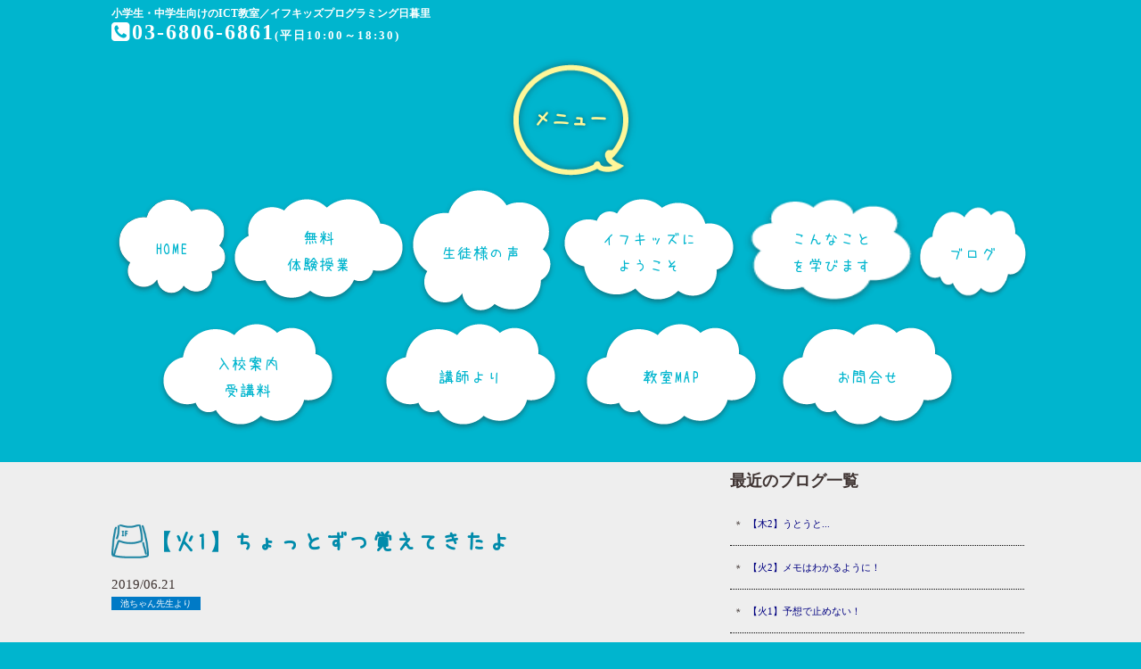

--- FILE ---
content_type: text/html; charset=UTF-8
request_url: https://www.if-kids.net/blog/from-ike/4117/
body_size: 20178
content:
<!DOCTYPE html>
<html dir="ltr" lang="ja" prefix="og: https://ogp.me/ns#" class="no-js">

<head>
<meta charset="UTF-8">
<title>
</title>
<meta name="viewport" content="width=device-width,user-scalable=no,maximum-scale=1" />

<!-- Google Tag Manager -->
<script>(function(w,d,s,l,i){w[l]=w[l]||[];w[l].push({'gtm.start':
new Date().getTime(),event:'gtm.js'});var f=d.getElementsByTagName(s)[0],
j=d.createElement(s),dl=l!='dataLayer'?'&l='+l:'';j.async=true;j.src=
'https://www.googletagmanager.com/gtm.js?id='+i+dl;f.parentNode.insertBefore(j,f);
})(window,document,'script','dataLayer','GTM-KCP6XBH');</script>
<!-- End Google Tag Manager -->

<link rel="stylesheet" type="text/css" media="all" href="https://www.if-kids.net/wp-content/themes/if-theme/style.css" />
<link rel="stylesheet" href="https://www.if-kids.net/wp-content/themes/if-theme/style-if.css">
<!--<link rel="shortcut icon" href="https://www.if-kids.net/wp-content/themes/if-theme/favicon.ico" type="image/vnd.microsoft.icon">-->
<link href="https://fonts.googleapis.com/css?family=Prata|Trirong" rel="stylesheet">
<link rel="stylesheet" href="https://www.if-kids.net/wp-content/themes/if-theme/css/font-awesome.min.css" />
<link rel="stylesheet" href="https://www.if-kids.net/wp-content/themes/if-theme/css/font-awesome.css" />
<link rel="stylesheet" href="https://www.if-kids.net/wp-content/themes/if-theme/js/anime/animate.css">



		<!-- All in One SEO 4.9.3 - aioseo.com -->
	<meta name="description" content="今回は火曜日前半のレッスンの続きです。先生はたくちゃん先生とゆきや先生。 ゆきや先生は今回デビュー戦でした。で" />
	<meta name="robots" content="max-image-preview:large" />
	<meta name="author" content="if.kids.academy"/>
	<link rel="canonical" href="https://www.if-kids.net/blog/from-ike/4117/" />
	<meta name="generator" content="All in One SEO (AIOSEO) 4.9.3" />
		<meta property="og:locale" content="ja_JP" />
		<meta property="og:site_name" content="小学生・子ども向けプログラミング教室　プログラミングスクール・習い事のイフキッズアカデミー（IF Kids Academy）" />
		<meta property="og:type" content="article" />
		<meta property="og:title" content="【火1】ちょっとずつ覚えてきたよ | 小学生・子ども向けプログラミング教室 プログラミングスクール・習い事のイフキッズアカデミー（IF Kids Academy）" />
		<meta property="og:description" content="今回は火曜日前半のレッスンの続きです。先生はたくちゃん先生とゆきや先生。 ゆきや先生は今回デビュー戦でした。で" />
		<meta property="og:url" content="https://www.if-kids.net/blog/from-ike/4117/" />
		<meta property="og:image" content="https://www.if-kids.net/wp-content/uploads/2019/06/pose_gutspose_family_set.png" />
		<meta property="og:image:secure_url" content="https://www.if-kids.net/wp-content/uploads/2019/06/pose_gutspose_family_set.png" />
		<meta property="og:image:width" content="180" />
		<meta property="og:image:height" content="180" />
		<meta property="article:published_time" content="2019-06-21T07:00:35+00:00" />
		<meta property="article:modified_time" content="2019-06-21T05:23:18+00:00" />
		<meta name="twitter:card" content="summary" />
		<meta name="twitter:title" content="【火1】ちょっとずつ覚えてきたよ | 小学生・子ども向けプログラミング教室 プログラミングスクール・習い事のイフキッズアカデミー（IF Kids Academy）" />
		<meta name="twitter:description" content="今回は火曜日前半のレッスンの続きです。先生はたくちゃん先生とゆきや先生。 ゆきや先生は今回デビュー戦でした。で" />
		<meta name="twitter:image" content="https://www.if-kids.net/wp-content/uploads/2019/06/pose_gutspose_family_set.png" />
		<script type="application/ld+json" class="aioseo-schema">
			{"@context":"https:\/\/schema.org","@graph":[{"@type":"Article","@id":"https:\/\/www.if-kids.net\/blog\/from-ike\/4117\/#article","name":"\u3010\u706b1\u3011\u3061\u3087\u3063\u3068\u305a\u3064\u899a\u3048\u3066\u304d\u305f\u3088 | \u5c0f\u5b66\u751f\u30fb\u5b50\u3069\u3082\u5411\u3051\u30d7\u30ed\u30b0\u30e9\u30df\u30f3\u30b0\u6559\u5ba4 \u30d7\u30ed\u30b0\u30e9\u30df\u30f3\u30b0\u30b9\u30af\u30fc\u30eb\u30fb\u7fd2\u3044\u4e8b\u306e\u30a4\u30d5\u30ad\u30c3\u30ba\u30a2\u30ab\u30c7\u30df\u30fc\uff08IF Kids Academy\uff09","headline":"\u3010\u706b1\u3011\u3061\u3087\u3063\u3068\u305a\u3064\u899a\u3048\u3066\u304d\u305f\u3088","author":{"@id":"https:\/\/www.if-kids.net\/author\/if-kids-academy\/#author"},"publisher":{"@id":"https:\/\/www.if-kids.net\/#organization"},"image":{"@type":"ImageObject","url":"https:\/\/www.if-kids.net\/wp-content\/uploads\/2019\/06\/pose_gutspose_family_set.png","width":180,"height":180},"datePublished":"2019-06-21T16:00:35+09:00","dateModified":"2019-06-21T14:23:18+09:00","inLanguage":"ja","mainEntityOfPage":{"@id":"https:\/\/www.if-kids.net\/blog\/from-ike\/4117\/#webpage"},"isPartOf":{"@id":"https:\/\/www.if-kids.net\/blog\/from-ike\/4117\/#webpage"},"articleSection":"\u6c60\u3061\u3083\u3093\u5148\u751f\u3088\u308a"},{"@type":"BreadcrumbList","@id":"https:\/\/www.if-kids.net\/blog\/from-ike\/4117\/#breadcrumblist","itemListElement":[{"@type":"ListItem","@id":"https:\/\/www.if-kids.net#listItem","position":1,"name":"\u30db\u30fc\u30e0","item":"https:\/\/www.if-kids.net","nextItem":{"@type":"ListItem","@id":"https:\/\/www.if-kids.net\/category\/blog\/#listItem","name":"\u30d6\u30ed\u30b0"}},{"@type":"ListItem","@id":"https:\/\/www.if-kids.net\/category\/blog\/#listItem","position":2,"name":"\u30d6\u30ed\u30b0","item":"https:\/\/www.if-kids.net\/category\/blog\/","nextItem":{"@type":"ListItem","@id":"https:\/\/www.if-kids.net\/category\/blog\/from-ike\/#listItem","name":"\u6c60\u3061\u3083\u3093\u5148\u751f\u3088\u308a"},"previousItem":{"@type":"ListItem","@id":"https:\/\/www.if-kids.net#listItem","name":"\u30db\u30fc\u30e0"}},{"@type":"ListItem","@id":"https:\/\/www.if-kids.net\/category\/blog\/from-ike\/#listItem","position":3,"name":"\u6c60\u3061\u3083\u3093\u5148\u751f\u3088\u308a","item":"https:\/\/www.if-kids.net\/category\/blog\/from-ike\/","nextItem":{"@type":"ListItem","@id":"https:\/\/www.if-kids.net\/blog\/from-ike\/4117\/#listItem","name":"\u3010\u706b1\u3011\u3061\u3087\u3063\u3068\u305a\u3064\u899a\u3048\u3066\u304d\u305f\u3088"},"previousItem":{"@type":"ListItem","@id":"https:\/\/www.if-kids.net\/category\/blog\/#listItem","name":"\u30d6\u30ed\u30b0"}},{"@type":"ListItem","@id":"https:\/\/www.if-kids.net\/blog\/from-ike\/4117\/#listItem","position":4,"name":"\u3010\u706b1\u3011\u3061\u3087\u3063\u3068\u305a\u3064\u899a\u3048\u3066\u304d\u305f\u3088","previousItem":{"@type":"ListItem","@id":"https:\/\/www.if-kids.net\/category\/blog\/from-ike\/#listItem","name":"\u6c60\u3061\u3083\u3093\u5148\u751f\u3088\u308a"}}]},{"@type":"Organization","@id":"https:\/\/www.if-kids.net\/#organization","name":"\u5c0f\u5b66\u751f\u30fb\u5b50\u3069\u3082\u5411\u3051\u30d7\u30ed\u30b0\u30e9\u30df\u30f3\u30b0\u6559\u5ba4\u3000\u30d7\u30ed\u30b0\u30e9\u30df\u30f3\u30b0\u30b9\u30af\u30fc\u30eb\u30fb\u7fd2\u3044\u4e8b\u306e\u30a4\u30d5\u30ad\u30c3\u30ba\u30a2\u30ab\u30c7\u30df\u30fc\uff08IF Kids Academy\uff09","description":"\u8352\u5ddd\u533a\u306e\u5c0f\u5b66\u751f\u30d7\u30ed\u30b0\u30e9\u30df\u30f3\u30b0\u6559\u5ba4\uff0fIF Kids Academy\uff08\u30a4\u30d5\u30ad\u30c3\u30ba\u30a2\u30ab\u30c7\u30df\u30fc\uff09\uff0f\u65e5\u66ae\u91cc","url":"https:\/\/www.if-kids.net\/"},{"@type":"Person","@id":"https:\/\/www.if-kids.net\/author\/if-kids-academy\/#author","url":"https:\/\/www.if-kids.net\/author\/if-kids-academy\/","name":"if.kids.academy","image":{"@type":"ImageObject","@id":"https:\/\/www.if-kids.net\/blog\/from-ike\/4117\/#authorImage","url":"https:\/\/secure.gravatar.com\/avatar\/0826084baab53391a8e1a4fc686b189f6c9f0d699bce93ceb8e4bbcc0ac33034?s=96&d=mm&r=g","width":96,"height":96,"caption":"if.kids.academy"}},{"@type":"WebPage","@id":"https:\/\/www.if-kids.net\/blog\/from-ike\/4117\/#webpage","url":"https:\/\/www.if-kids.net\/blog\/from-ike\/4117\/","name":"\u3010\u706b1\u3011\u3061\u3087\u3063\u3068\u305a\u3064\u899a\u3048\u3066\u304d\u305f\u3088 | \u5c0f\u5b66\u751f\u30fb\u5b50\u3069\u3082\u5411\u3051\u30d7\u30ed\u30b0\u30e9\u30df\u30f3\u30b0\u6559\u5ba4 \u30d7\u30ed\u30b0\u30e9\u30df\u30f3\u30b0\u30b9\u30af\u30fc\u30eb\u30fb\u7fd2\u3044\u4e8b\u306e\u30a4\u30d5\u30ad\u30c3\u30ba\u30a2\u30ab\u30c7\u30df\u30fc\uff08IF Kids Academy\uff09","description":"\u4eca\u56de\u306f\u706b\u66dc\u65e5\u524d\u534a\u306e\u30ec\u30c3\u30b9\u30f3\u306e\u7d9a\u304d\u3067\u3059\u3002\u5148\u751f\u306f\u305f\u304f\u3061\u3083\u3093\u5148\u751f\u3068\u3086\u304d\u3084\u5148\u751f\u3002 \u3086\u304d\u3084\u5148\u751f\u306f\u4eca\u56de\u30c7\u30d3\u30e5\u30fc\u6226\u3067\u3057\u305f\u3002\u3067","inLanguage":"ja","isPartOf":{"@id":"https:\/\/www.if-kids.net\/#website"},"breadcrumb":{"@id":"https:\/\/www.if-kids.net\/blog\/from-ike\/4117\/#breadcrumblist"},"author":{"@id":"https:\/\/www.if-kids.net\/author\/if-kids-academy\/#author"},"creator":{"@id":"https:\/\/www.if-kids.net\/author\/if-kids-academy\/#author"},"image":{"@type":"ImageObject","url":"https:\/\/www.if-kids.net\/wp-content\/uploads\/2019\/06\/pose_gutspose_family_set.png","@id":"https:\/\/www.if-kids.net\/blog\/from-ike\/4117\/#mainImage","width":180,"height":180},"primaryImageOfPage":{"@id":"https:\/\/www.if-kids.net\/blog\/from-ike\/4117\/#mainImage"},"datePublished":"2019-06-21T16:00:35+09:00","dateModified":"2019-06-21T14:23:18+09:00"},{"@type":"WebSite","@id":"https:\/\/www.if-kids.net\/#website","url":"https:\/\/www.if-kids.net\/","name":"\u5c0f\u5b66\u751f\u30fb\u5b50\u3069\u3082\u5411\u3051\u30d7\u30ed\u30b0\u30e9\u30df\u30f3\u30b0\u6559\u5ba4\u3000\u30d7\u30ed\u30b0\u30e9\u30df\u30f3\u30b0\u30b9\u30af\u30fc\u30eb\u30fb\u7fd2\u3044\u4e8b\u306e\u30a4\u30d5\u30ad\u30c3\u30ba\u30a2\u30ab\u30c7\u30df\u30fc\uff08IF Kids Academy\uff09","description":"\u8352\u5ddd\u533a\u306e\u5c0f\u5b66\u751f\u30d7\u30ed\u30b0\u30e9\u30df\u30f3\u30b0\u6559\u5ba4\uff0fIF Kids Academy\uff08\u30a4\u30d5\u30ad\u30c3\u30ba\u30a2\u30ab\u30c7\u30df\u30fc\uff09\uff0f\u65e5\u66ae\u91cc","inLanguage":"ja","publisher":{"@id":"https:\/\/www.if-kids.net\/#organization"}}]}
		</script>
		<!-- All in One SEO -->


<!-- Google Tag Manager for WordPress by gtm4wp.com -->
<script data-cfasync="false" data-pagespeed-no-defer>
	var gtm4wp_datalayer_name = "dataLayer";
	var dataLayer = dataLayer || [];
</script>
<!-- End Google Tag Manager for WordPress by gtm4wp.com --><link rel="alternate" type="application/rss+xml" title="小学生・子ども向けプログラミング教室　プログラミングスクール・習い事のイフキッズアカデミー（IF Kids Academy） &raquo; フィード" href="https://www.if-kids.net/feed/" />
<link rel="alternate" type="application/rss+xml" title="小学生・子ども向けプログラミング教室　プログラミングスクール・習い事のイフキッズアカデミー（IF Kids Academy） &raquo; コメントフィード" href="https://www.if-kids.net/comments/feed/" />
<link rel="alternate" type="application/rss+xml" title="小学生・子ども向けプログラミング教室　プログラミングスクール・習い事のイフキッズアカデミー（IF Kids Academy） &raquo; 【火1】ちょっとずつ覚えてきたよ のコメントのフィード" href="https://www.if-kids.net/blog/from-ike/4117/feed/" />
<link rel="alternate" title="oEmbed (JSON)" type="application/json+oembed" href="https://www.if-kids.net/wp-json/oembed/1.0/embed?url=https%3A%2F%2Fwww.if-kids.net%2Fblog%2Ffrom-ike%2F4117%2F" />
<link rel="alternate" title="oEmbed (XML)" type="text/xml+oembed" href="https://www.if-kids.net/wp-json/oembed/1.0/embed?url=https%3A%2F%2Fwww.if-kids.net%2Fblog%2Ffrom-ike%2F4117%2F&#038;format=xml" />
		<!-- This site uses the Google Analytics by MonsterInsights plugin v9.10.1 - Using Analytics tracking - https://www.monsterinsights.com/ -->
		<!-- Note: MonsterInsights is not currently configured on this site. The site owner needs to authenticate with Google Analytics in the MonsterInsights settings panel. -->
					<!-- No tracking code set -->
				<!-- / Google Analytics by MonsterInsights -->
		<style id='wp-img-auto-sizes-contain-inline-css' type='text/css'>
img:is([sizes=auto i],[sizes^="auto," i]){contain-intrinsic-size:3000px 1500px}
/*# sourceURL=wp-img-auto-sizes-contain-inline-css */
</style>
<link rel='stylesheet' id='sbi_styles-css' href='https://www.if-kids.net/wp-content/plugins/instagram-feed/css/sbi-styles.min.css?ver=6.10.0' type='text/css' media='all' />
<style id='wp-emoji-styles-inline-css' type='text/css'>

	img.wp-smiley, img.emoji {
		display: inline !important;
		border: none !important;
		box-shadow: none !important;
		height: 1em !important;
		width: 1em !important;
		margin: 0 0.07em !important;
		vertical-align: -0.1em !important;
		background: none !important;
		padding: 0 !important;
	}
/*# sourceURL=wp-emoji-styles-inline-css */
</style>
<style id='wp-block-library-inline-css' type='text/css'>
:root{--wp-block-synced-color:#7a00df;--wp-block-synced-color--rgb:122,0,223;--wp-bound-block-color:var(--wp-block-synced-color);--wp-editor-canvas-background:#ddd;--wp-admin-theme-color:#007cba;--wp-admin-theme-color--rgb:0,124,186;--wp-admin-theme-color-darker-10:#006ba1;--wp-admin-theme-color-darker-10--rgb:0,107,160.5;--wp-admin-theme-color-darker-20:#005a87;--wp-admin-theme-color-darker-20--rgb:0,90,135;--wp-admin-border-width-focus:2px}@media (min-resolution:192dpi){:root{--wp-admin-border-width-focus:1.5px}}.wp-element-button{cursor:pointer}:root .has-very-light-gray-background-color{background-color:#eee}:root .has-very-dark-gray-background-color{background-color:#313131}:root .has-very-light-gray-color{color:#eee}:root .has-very-dark-gray-color{color:#313131}:root .has-vivid-green-cyan-to-vivid-cyan-blue-gradient-background{background:linear-gradient(135deg,#00d084,#0693e3)}:root .has-purple-crush-gradient-background{background:linear-gradient(135deg,#34e2e4,#4721fb 50%,#ab1dfe)}:root .has-hazy-dawn-gradient-background{background:linear-gradient(135deg,#faaca8,#dad0ec)}:root .has-subdued-olive-gradient-background{background:linear-gradient(135deg,#fafae1,#67a671)}:root .has-atomic-cream-gradient-background{background:linear-gradient(135deg,#fdd79a,#004a59)}:root .has-nightshade-gradient-background{background:linear-gradient(135deg,#330968,#31cdcf)}:root .has-midnight-gradient-background{background:linear-gradient(135deg,#020381,#2874fc)}:root{--wp--preset--font-size--normal:16px;--wp--preset--font-size--huge:42px}.has-regular-font-size{font-size:1em}.has-larger-font-size{font-size:2.625em}.has-normal-font-size{font-size:var(--wp--preset--font-size--normal)}.has-huge-font-size{font-size:var(--wp--preset--font-size--huge)}.has-text-align-center{text-align:center}.has-text-align-left{text-align:left}.has-text-align-right{text-align:right}.has-fit-text{white-space:nowrap!important}#end-resizable-editor-section{display:none}.aligncenter{clear:both}.items-justified-left{justify-content:flex-start}.items-justified-center{justify-content:center}.items-justified-right{justify-content:flex-end}.items-justified-space-between{justify-content:space-between}.screen-reader-text{border:0;clip-path:inset(50%);height:1px;margin:-1px;overflow:hidden;padding:0;position:absolute;width:1px;word-wrap:normal!important}.screen-reader-text:focus{background-color:#ddd;clip-path:none;color:#444;display:block;font-size:1em;height:auto;left:5px;line-height:normal;padding:15px 23px 14px;text-decoration:none;top:5px;width:auto;z-index:100000}html :where(.has-border-color){border-style:solid}html :where([style*=border-top-color]){border-top-style:solid}html :where([style*=border-right-color]){border-right-style:solid}html :where([style*=border-bottom-color]){border-bottom-style:solid}html :where([style*=border-left-color]){border-left-style:solid}html :where([style*=border-width]){border-style:solid}html :where([style*=border-top-width]){border-top-style:solid}html :where([style*=border-right-width]){border-right-style:solid}html :where([style*=border-bottom-width]){border-bottom-style:solid}html :where([style*=border-left-width]){border-left-style:solid}html :where(img[class*=wp-image-]){height:auto;max-width:100%}:where(figure){margin:0 0 1em}html :where(.is-position-sticky){--wp-admin--admin-bar--position-offset:var(--wp-admin--admin-bar--height,0px)}@media screen and (max-width:600px){html :where(.is-position-sticky){--wp-admin--admin-bar--position-offset:0px}}

/*# sourceURL=wp-block-library-inline-css */
</style><style id='wp-block-image-inline-css' type='text/css'>
.wp-block-image>a,.wp-block-image>figure>a{display:inline-block}.wp-block-image img{box-sizing:border-box;height:auto;max-width:100%;vertical-align:bottom}@media not (prefers-reduced-motion){.wp-block-image img.hide{visibility:hidden}.wp-block-image img.show{animation:show-content-image .4s}}.wp-block-image[style*=border-radius] img,.wp-block-image[style*=border-radius]>a{border-radius:inherit}.wp-block-image.has-custom-border img{box-sizing:border-box}.wp-block-image.aligncenter{text-align:center}.wp-block-image.alignfull>a,.wp-block-image.alignwide>a{width:100%}.wp-block-image.alignfull img,.wp-block-image.alignwide img{height:auto;width:100%}.wp-block-image .aligncenter,.wp-block-image .alignleft,.wp-block-image .alignright,.wp-block-image.aligncenter,.wp-block-image.alignleft,.wp-block-image.alignright{display:table}.wp-block-image .aligncenter>figcaption,.wp-block-image .alignleft>figcaption,.wp-block-image .alignright>figcaption,.wp-block-image.aligncenter>figcaption,.wp-block-image.alignleft>figcaption,.wp-block-image.alignright>figcaption{caption-side:bottom;display:table-caption}.wp-block-image .alignleft{float:left;margin:.5em 1em .5em 0}.wp-block-image .alignright{float:right;margin:.5em 0 .5em 1em}.wp-block-image .aligncenter{margin-left:auto;margin-right:auto}.wp-block-image :where(figcaption){margin-bottom:1em;margin-top:.5em}.wp-block-image.is-style-circle-mask img{border-radius:9999px}@supports ((-webkit-mask-image:none) or (mask-image:none)) or (-webkit-mask-image:none){.wp-block-image.is-style-circle-mask img{border-radius:0;-webkit-mask-image:url('data:image/svg+xml;utf8,<svg viewBox="0 0 100 100" xmlns="http://www.w3.org/2000/svg"><circle cx="50" cy="50" r="50"/></svg>');mask-image:url('data:image/svg+xml;utf8,<svg viewBox="0 0 100 100" xmlns="http://www.w3.org/2000/svg"><circle cx="50" cy="50" r="50"/></svg>');mask-mode:alpha;-webkit-mask-position:center;mask-position:center;-webkit-mask-repeat:no-repeat;mask-repeat:no-repeat;-webkit-mask-size:contain;mask-size:contain}}:root :where(.wp-block-image.is-style-rounded img,.wp-block-image .is-style-rounded img){border-radius:9999px}.wp-block-image figure{margin:0}.wp-lightbox-container{display:flex;flex-direction:column;position:relative}.wp-lightbox-container img{cursor:zoom-in}.wp-lightbox-container img:hover+button{opacity:1}.wp-lightbox-container button{align-items:center;backdrop-filter:blur(16px) saturate(180%);background-color:#5a5a5a40;border:none;border-radius:4px;cursor:zoom-in;display:flex;height:20px;justify-content:center;opacity:0;padding:0;position:absolute;right:16px;text-align:center;top:16px;width:20px;z-index:100}@media not (prefers-reduced-motion){.wp-lightbox-container button{transition:opacity .2s ease}}.wp-lightbox-container button:focus-visible{outline:3px auto #5a5a5a40;outline:3px auto -webkit-focus-ring-color;outline-offset:3px}.wp-lightbox-container button:hover{cursor:pointer;opacity:1}.wp-lightbox-container button:focus{opacity:1}.wp-lightbox-container button:focus,.wp-lightbox-container button:hover,.wp-lightbox-container button:not(:hover):not(:active):not(.has-background){background-color:#5a5a5a40;border:none}.wp-lightbox-overlay{box-sizing:border-box;cursor:zoom-out;height:100vh;left:0;overflow:hidden;position:fixed;top:0;visibility:hidden;width:100%;z-index:100000}.wp-lightbox-overlay .close-button{align-items:center;cursor:pointer;display:flex;justify-content:center;min-height:40px;min-width:40px;padding:0;position:absolute;right:calc(env(safe-area-inset-right) + 16px);top:calc(env(safe-area-inset-top) + 16px);z-index:5000000}.wp-lightbox-overlay .close-button:focus,.wp-lightbox-overlay .close-button:hover,.wp-lightbox-overlay .close-button:not(:hover):not(:active):not(.has-background){background:none;border:none}.wp-lightbox-overlay .lightbox-image-container{height:var(--wp--lightbox-container-height);left:50%;overflow:hidden;position:absolute;top:50%;transform:translate(-50%,-50%);transform-origin:top left;width:var(--wp--lightbox-container-width);z-index:9999999999}.wp-lightbox-overlay .wp-block-image{align-items:center;box-sizing:border-box;display:flex;height:100%;justify-content:center;margin:0;position:relative;transform-origin:0 0;width:100%;z-index:3000000}.wp-lightbox-overlay .wp-block-image img{height:var(--wp--lightbox-image-height);min-height:var(--wp--lightbox-image-height);min-width:var(--wp--lightbox-image-width);width:var(--wp--lightbox-image-width)}.wp-lightbox-overlay .wp-block-image figcaption{display:none}.wp-lightbox-overlay button{background:none;border:none}.wp-lightbox-overlay .scrim{background-color:#fff;height:100%;opacity:.9;position:absolute;width:100%;z-index:2000000}.wp-lightbox-overlay.active{visibility:visible}@media not (prefers-reduced-motion){.wp-lightbox-overlay.active{animation:turn-on-visibility .25s both}.wp-lightbox-overlay.active img{animation:turn-on-visibility .35s both}.wp-lightbox-overlay.show-closing-animation:not(.active){animation:turn-off-visibility .35s both}.wp-lightbox-overlay.show-closing-animation:not(.active) img{animation:turn-off-visibility .25s both}.wp-lightbox-overlay.zoom.active{animation:none;opacity:1;visibility:visible}.wp-lightbox-overlay.zoom.active .lightbox-image-container{animation:lightbox-zoom-in .4s}.wp-lightbox-overlay.zoom.active .lightbox-image-container img{animation:none}.wp-lightbox-overlay.zoom.active .scrim{animation:turn-on-visibility .4s forwards}.wp-lightbox-overlay.zoom.show-closing-animation:not(.active){animation:none}.wp-lightbox-overlay.zoom.show-closing-animation:not(.active) .lightbox-image-container{animation:lightbox-zoom-out .4s}.wp-lightbox-overlay.zoom.show-closing-animation:not(.active) .lightbox-image-container img{animation:none}.wp-lightbox-overlay.zoom.show-closing-animation:not(.active) .scrim{animation:turn-off-visibility .4s forwards}}@keyframes show-content-image{0%{visibility:hidden}99%{visibility:hidden}to{visibility:visible}}@keyframes turn-on-visibility{0%{opacity:0}to{opacity:1}}@keyframes turn-off-visibility{0%{opacity:1;visibility:visible}99%{opacity:0;visibility:visible}to{opacity:0;visibility:hidden}}@keyframes lightbox-zoom-in{0%{transform:translate(calc((-100vw + var(--wp--lightbox-scrollbar-width))/2 + var(--wp--lightbox-initial-left-position)),calc(-50vh + var(--wp--lightbox-initial-top-position))) scale(var(--wp--lightbox-scale))}to{transform:translate(-50%,-50%) scale(1)}}@keyframes lightbox-zoom-out{0%{transform:translate(-50%,-50%) scale(1);visibility:visible}99%{visibility:visible}to{transform:translate(calc((-100vw + var(--wp--lightbox-scrollbar-width))/2 + var(--wp--lightbox-initial-left-position)),calc(-50vh + var(--wp--lightbox-initial-top-position))) scale(var(--wp--lightbox-scale));visibility:hidden}}
/*# sourceURL=https://www.if-kids.net/wp-includes/blocks/image/style.min.css */
</style>
<style id='wp-block-paragraph-inline-css' type='text/css'>
.is-small-text{font-size:.875em}.is-regular-text{font-size:1em}.is-large-text{font-size:2.25em}.is-larger-text{font-size:3em}.has-drop-cap:not(:focus):first-letter{float:left;font-size:8.4em;font-style:normal;font-weight:100;line-height:.68;margin:.05em .1em 0 0;text-transform:uppercase}body.rtl .has-drop-cap:not(:focus):first-letter{float:none;margin-left:.1em}p.has-drop-cap.has-background{overflow:hidden}:root :where(p.has-background){padding:1.25em 2.375em}:where(p.has-text-color:not(.has-link-color)) a{color:inherit}p.has-text-align-left[style*="writing-mode:vertical-lr"],p.has-text-align-right[style*="writing-mode:vertical-rl"]{rotate:180deg}
/*# sourceURL=https://www.if-kids.net/wp-includes/blocks/paragraph/style.min.css */
</style>
<style id='global-styles-inline-css' type='text/css'>
:root{--wp--preset--aspect-ratio--square: 1;--wp--preset--aspect-ratio--4-3: 4/3;--wp--preset--aspect-ratio--3-4: 3/4;--wp--preset--aspect-ratio--3-2: 3/2;--wp--preset--aspect-ratio--2-3: 2/3;--wp--preset--aspect-ratio--16-9: 16/9;--wp--preset--aspect-ratio--9-16: 9/16;--wp--preset--color--black: #000000;--wp--preset--color--cyan-bluish-gray: #abb8c3;--wp--preset--color--white: #ffffff;--wp--preset--color--pale-pink: #f78da7;--wp--preset--color--vivid-red: #cf2e2e;--wp--preset--color--luminous-vivid-orange: #ff6900;--wp--preset--color--luminous-vivid-amber: #fcb900;--wp--preset--color--light-green-cyan: #7bdcb5;--wp--preset--color--vivid-green-cyan: #00d084;--wp--preset--color--pale-cyan-blue: #8ed1fc;--wp--preset--color--vivid-cyan-blue: #0693e3;--wp--preset--color--vivid-purple: #9b51e0;--wp--preset--gradient--vivid-cyan-blue-to-vivid-purple: linear-gradient(135deg,rgb(6,147,227) 0%,rgb(155,81,224) 100%);--wp--preset--gradient--light-green-cyan-to-vivid-green-cyan: linear-gradient(135deg,rgb(122,220,180) 0%,rgb(0,208,130) 100%);--wp--preset--gradient--luminous-vivid-amber-to-luminous-vivid-orange: linear-gradient(135deg,rgb(252,185,0) 0%,rgb(255,105,0) 100%);--wp--preset--gradient--luminous-vivid-orange-to-vivid-red: linear-gradient(135deg,rgb(255,105,0) 0%,rgb(207,46,46) 100%);--wp--preset--gradient--very-light-gray-to-cyan-bluish-gray: linear-gradient(135deg,rgb(238,238,238) 0%,rgb(169,184,195) 100%);--wp--preset--gradient--cool-to-warm-spectrum: linear-gradient(135deg,rgb(74,234,220) 0%,rgb(151,120,209) 20%,rgb(207,42,186) 40%,rgb(238,44,130) 60%,rgb(251,105,98) 80%,rgb(254,248,76) 100%);--wp--preset--gradient--blush-light-purple: linear-gradient(135deg,rgb(255,206,236) 0%,rgb(152,150,240) 100%);--wp--preset--gradient--blush-bordeaux: linear-gradient(135deg,rgb(254,205,165) 0%,rgb(254,45,45) 50%,rgb(107,0,62) 100%);--wp--preset--gradient--luminous-dusk: linear-gradient(135deg,rgb(255,203,112) 0%,rgb(199,81,192) 50%,rgb(65,88,208) 100%);--wp--preset--gradient--pale-ocean: linear-gradient(135deg,rgb(255,245,203) 0%,rgb(182,227,212) 50%,rgb(51,167,181) 100%);--wp--preset--gradient--electric-grass: linear-gradient(135deg,rgb(202,248,128) 0%,rgb(113,206,126) 100%);--wp--preset--gradient--midnight: linear-gradient(135deg,rgb(2,3,129) 0%,rgb(40,116,252) 100%);--wp--preset--font-size--small: 13px;--wp--preset--font-size--medium: 20px;--wp--preset--font-size--large: 36px;--wp--preset--font-size--x-large: 42px;--wp--preset--spacing--20: 0.44rem;--wp--preset--spacing--30: 0.67rem;--wp--preset--spacing--40: 1rem;--wp--preset--spacing--50: 1.5rem;--wp--preset--spacing--60: 2.25rem;--wp--preset--spacing--70: 3.38rem;--wp--preset--spacing--80: 5.06rem;--wp--preset--shadow--natural: 6px 6px 9px rgba(0, 0, 0, 0.2);--wp--preset--shadow--deep: 12px 12px 50px rgba(0, 0, 0, 0.4);--wp--preset--shadow--sharp: 6px 6px 0px rgba(0, 0, 0, 0.2);--wp--preset--shadow--outlined: 6px 6px 0px -3px rgb(255, 255, 255), 6px 6px rgb(0, 0, 0);--wp--preset--shadow--crisp: 6px 6px 0px rgb(0, 0, 0);}:where(.is-layout-flex){gap: 0.5em;}:where(.is-layout-grid){gap: 0.5em;}body .is-layout-flex{display: flex;}.is-layout-flex{flex-wrap: wrap;align-items: center;}.is-layout-flex > :is(*, div){margin: 0;}body .is-layout-grid{display: grid;}.is-layout-grid > :is(*, div){margin: 0;}:where(.wp-block-columns.is-layout-flex){gap: 2em;}:where(.wp-block-columns.is-layout-grid){gap: 2em;}:where(.wp-block-post-template.is-layout-flex){gap: 1.25em;}:where(.wp-block-post-template.is-layout-grid){gap: 1.25em;}.has-black-color{color: var(--wp--preset--color--black) !important;}.has-cyan-bluish-gray-color{color: var(--wp--preset--color--cyan-bluish-gray) !important;}.has-white-color{color: var(--wp--preset--color--white) !important;}.has-pale-pink-color{color: var(--wp--preset--color--pale-pink) !important;}.has-vivid-red-color{color: var(--wp--preset--color--vivid-red) !important;}.has-luminous-vivid-orange-color{color: var(--wp--preset--color--luminous-vivid-orange) !important;}.has-luminous-vivid-amber-color{color: var(--wp--preset--color--luminous-vivid-amber) !important;}.has-light-green-cyan-color{color: var(--wp--preset--color--light-green-cyan) !important;}.has-vivid-green-cyan-color{color: var(--wp--preset--color--vivid-green-cyan) !important;}.has-pale-cyan-blue-color{color: var(--wp--preset--color--pale-cyan-blue) !important;}.has-vivid-cyan-blue-color{color: var(--wp--preset--color--vivid-cyan-blue) !important;}.has-vivid-purple-color{color: var(--wp--preset--color--vivid-purple) !important;}.has-black-background-color{background-color: var(--wp--preset--color--black) !important;}.has-cyan-bluish-gray-background-color{background-color: var(--wp--preset--color--cyan-bluish-gray) !important;}.has-white-background-color{background-color: var(--wp--preset--color--white) !important;}.has-pale-pink-background-color{background-color: var(--wp--preset--color--pale-pink) !important;}.has-vivid-red-background-color{background-color: var(--wp--preset--color--vivid-red) !important;}.has-luminous-vivid-orange-background-color{background-color: var(--wp--preset--color--luminous-vivid-orange) !important;}.has-luminous-vivid-amber-background-color{background-color: var(--wp--preset--color--luminous-vivid-amber) !important;}.has-light-green-cyan-background-color{background-color: var(--wp--preset--color--light-green-cyan) !important;}.has-vivid-green-cyan-background-color{background-color: var(--wp--preset--color--vivid-green-cyan) !important;}.has-pale-cyan-blue-background-color{background-color: var(--wp--preset--color--pale-cyan-blue) !important;}.has-vivid-cyan-blue-background-color{background-color: var(--wp--preset--color--vivid-cyan-blue) !important;}.has-vivid-purple-background-color{background-color: var(--wp--preset--color--vivid-purple) !important;}.has-black-border-color{border-color: var(--wp--preset--color--black) !important;}.has-cyan-bluish-gray-border-color{border-color: var(--wp--preset--color--cyan-bluish-gray) !important;}.has-white-border-color{border-color: var(--wp--preset--color--white) !important;}.has-pale-pink-border-color{border-color: var(--wp--preset--color--pale-pink) !important;}.has-vivid-red-border-color{border-color: var(--wp--preset--color--vivid-red) !important;}.has-luminous-vivid-orange-border-color{border-color: var(--wp--preset--color--luminous-vivid-orange) !important;}.has-luminous-vivid-amber-border-color{border-color: var(--wp--preset--color--luminous-vivid-amber) !important;}.has-light-green-cyan-border-color{border-color: var(--wp--preset--color--light-green-cyan) !important;}.has-vivid-green-cyan-border-color{border-color: var(--wp--preset--color--vivid-green-cyan) !important;}.has-pale-cyan-blue-border-color{border-color: var(--wp--preset--color--pale-cyan-blue) !important;}.has-vivid-cyan-blue-border-color{border-color: var(--wp--preset--color--vivid-cyan-blue) !important;}.has-vivid-purple-border-color{border-color: var(--wp--preset--color--vivid-purple) !important;}.has-vivid-cyan-blue-to-vivid-purple-gradient-background{background: var(--wp--preset--gradient--vivid-cyan-blue-to-vivid-purple) !important;}.has-light-green-cyan-to-vivid-green-cyan-gradient-background{background: var(--wp--preset--gradient--light-green-cyan-to-vivid-green-cyan) !important;}.has-luminous-vivid-amber-to-luminous-vivid-orange-gradient-background{background: var(--wp--preset--gradient--luminous-vivid-amber-to-luminous-vivid-orange) !important;}.has-luminous-vivid-orange-to-vivid-red-gradient-background{background: var(--wp--preset--gradient--luminous-vivid-orange-to-vivid-red) !important;}.has-very-light-gray-to-cyan-bluish-gray-gradient-background{background: var(--wp--preset--gradient--very-light-gray-to-cyan-bluish-gray) !important;}.has-cool-to-warm-spectrum-gradient-background{background: var(--wp--preset--gradient--cool-to-warm-spectrum) !important;}.has-blush-light-purple-gradient-background{background: var(--wp--preset--gradient--blush-light-purple) !important;}.has-blush-bordeaux-gradient-background{background: var(--wp--preset--gradient--blush-bordeaux) !important;}.has-luminous-dusk-gradient-background{background: var(--wp--preset--gradient--luminous-dusk) !important;}.has-pale-ocean-gradient-background{background: var(--wp--preset--gradient--pale-ocean) !important;}.has-electric-grass-gradient-background{background: var(--wp--preset--gradient--electric-grass) !important;}.has-midnight-gradient-background{background: var(--wp--preset--gradient--midnight) !important;}.has-small-font-size{font-size: var(--wp--preset--font-size--small) !important;}.has-medium-font-size{font-size: var(--wp--preset--font-size--medium) !important;}.has-large-font-size{font-size: var(--wp--preset--font-size--large) !important;}.has-x-large-font-size{font-size: var(--wp--preset--font-size--x-large) !important;}
/*# sourceURL=global-styles-inline-css */
</style>

<style id='classic-theme-styles-inline-css' type='text/css'>
/*! This file is auto-generated */
.wp-block-button__link{color:#fff;background-color:#32373c;border-radius:9999px;box-shadow:none;text-decoration:none;padding:calc(.667em + 2px) calc(1.333em + 2px);font-size:1.125em}.wp-block-file__button{background:#32373c;color:#fff;text-decoration:none}
/*# sourceURL=/wp-includes/css/classic-themes.min.css */
</style>
<link rel='stylesheet' id='msl-main-css' href='https://www.if-kids.net/wp-content/plugins/master-slider/public/assets/css/masterslider.main.css?ver=3.11.0' type='text/css' media='all' />
<link rel='stylesheet' id='msl-custom-css' href='https://www.if-kids.net/wp-content/uploads/master-slider/custom.css?ver=5.9' type='text/css' media='all' />
<script type="text/javascript" src="https://www.if-kids.net/wp-includes/js/jquery/jquery.min.js?ver=3.7.1" id="jquery-core-js"></script>
<script type="text/javascript" src="https://www.if-kids.net/wp-includes/js/jquery/jquery-migrate.min.js?ver=3.4.1" id="jquery-migrate-js"></script>
<link rel="https://api.w.org/" href="https://www.if-kids.net/wp-json/" /><link rel="alternate" title="JSON" type="application/json" href="https://www.if-kids.net/wp-json/wp/v2/posts/4117" /><link rel="EditURI" type="application/rsd+xml" title="RSD" href="https://www.if-kids.net/xmlrpc.php?rsd" />
<link rel='shortlink' href='https://www.if-kids.net/?p=4117' />
<meta name="generator" content="Redux 4.5.10" /><script>var ms_grabbing_curosr = 'https://www.if-kids.net/wp-content/plugins/master-slider/public/assets/css/common/grabbing.cur', ms_grab_curosr = 'https://www.if-kids.net/wp-content/plugins/master-slider/public/assets/css/common/grab.cur';</script>
<meta name="generator" content="MasterSlider 3.11.0 - Responsive Touch Image Slider | avt.li/msf" />

<!-- Google Tag Manager for WordPress by gtm4wp.com -->
<!-- GTM Container placement set to footer -->
<script data-cfasync="false" data-pagespeed-no-defer type="text/javascript">
	var dataLayer_content = {"pagePostType":"post","pagePostType2":"single-post","pageCategory":["from-ike"],"pagePostAuthor":"if.kids.academy"};
	dataLayer.push( dataLayer_content );
</script>
<script data-cfasync="false" data-pagespeed-no-defer type="text/javascript">
(function(w,d,s,l,i){w[l]=w[l]||[];w[l].push({'gtm.start':
new Date().getTime(),event:'gtm.js'});var f=d.getElementsByTagName(s)[0],
j=d.createElement(s),dl=l!='dataLayer'?'&l='+l:'';j.async=true;j.src=
'//www.googletagmanager.com/gtm.js?id='+i+dl;f.parentNode.insertBefore(j,f);
})(window,document,'script','dataLayer','GTM-KCP6XBH');
</script>
<!-- End Google Tag Manager for WordPress by gtm4wp.com -->
<!-- WordPress Facebook Integration Begin -->
<!-- Facebook Pixel Code -->
<script>
!function(f,b,e,v,n,t,s){if(f.fbq)return;n=f.fbq=function(){n.callMethod?
n.callMethod.apply(n,arguments):n.queue.push(arguments)};if(!f._fbq)f._fbq=n;
n.push=n;n.loaded=!0;n.version='2.0';n.queue=[];t=b.createElement(e);t.async=!0;
t.src=v;s=b.getElementsByTagName(e)[0];s.parentNode.insertBefore(t,s)}(window,
document,'script','https://connect.facebook.net/en_US/fbevents.js');
fbq('init', '411247512643492', {}, {
    "agent": "wordpress-6.9-1.6.0"
});

fbq('track', 'PageView', {
    "source": "wordpress",
    "version": "6.9",
    "pluginVersion": "1.6.0"
});
</script>
<!-- DO NOT MODIFY -->
<!-- End Facebook Pixel Code -->
<!-- WordPress Facebook Integration end -->
      
<!-- Facebook Pixel Code -->
<noscript>
<img height="1" width="1" style="display:none"
src="https://www.facebook.com/tr?id=411247512643492&ev=PageView&noscript=1"/>
</noscript>
<!-- DO NOT MODIFY -->
<!-- End Facebook Pixel Code -->
    <style type="text/css">.recentcomments a{display:inline !important;padding:0 !important;margin:0 !important;}</style><link rel="icon" href="https://www.if-kids.net/wp-content/uploads/2018/01/25151897_183668592215862_1053072680364188748_n-150x150.png" sizes="32x32" />
<link rel="icon" href="https://www.if-kids.net/wp-content/uploads/2018/01/25151897_183668592215862_1053072680364188748_n.png" sizes="192x192" />
<link rel="apple-touch-icon" href="https://www.if-kids.net/wp-content/uploads/2018/01/25151897_183668592215862_1053072680364188748_n.png" />
<meta name="msapplication-TileImage" content="https://www.if-kids.net/wp-content/uploads/2018/01/25151897_183668592215862_1053072680364188748_n.png" />







</head>


<body id="%e3%80%90%e7%81%ab1%e3%80%91%e3%81%a1%e3%82%87%e3%81%a3%e3%81%a8%e3%81%9a%e3%81%a4%e8%a6%9a%e3%81%88%e3%81%a6%e3%81%8d%e3%81%9f%e3%82%88">
<div id="fb-root"></div>
<script>(function(d, s, id) {
  var js, fjs = d.getElementsByTagName(s)[0];
  if (d.getElementById(id)) return;
  js = d.createElement(s); js.id = id;
  js.src = '//connect.facebook.net/ja_JP/sdk.js#xfbml=1&version=v2.9';
  fjs.parentNode.insertBefore(js, fjs);
}(document, 'script', 'facebook-jssdk'));</script>

<!-- Google Tag Manager (noscript) -->
<noscript><iframe src="https://www.googletagmanager.com/ns.html?id=GTM-KCP6XBH"
height="0" width="0" style="display:none;visibility:hidden"></iframe></noscript>
<!-- End Google Tag Manager (noscript) -->

<header >
<div id="top-header">
<div class="inner">
<div class="space" style="height: 6px;"></div>
<div class="top-header-l"><h1 style="font-size: 12px;line-height: 120%;">小学生・中学生向けのICT教室／<br class="br-mobi02">イフキッズプログラミング日暮里</h1></div>
<div class="top-header-r"><a href="tel:0368066861"><i class="fa fa-phone-square" aria-hidden="true"></i>03-6806-6861</a><br class="br-mobi02"><font size="2px">(平日10:00～18:30)</font></div>
</div><!--inner-->
</div>
<div id="top-header-change">
<div class="inner">
<div class="space" style="height: 6px;"></div>
<div class="top-header-l"><h1 style="font-size: 12px;line-height: 120%;">小学生・中学生向けのICT教室／<br class="br-mobi02">イフキッズプログラミング日暮里</h1></div>
<div class="top-header-r"><a href="tel:0368066861"><i class="fa fa-phone-square" aria-hidden="true"></i>03-6806-6861</a><br class="br-mobi02"><font size="2px">(平日10:00～18:30)</font><a href="#top" class="top">TOPへ戻る</a></div>
</div><!--inner-->
</div>

<!------------------------------------------------>
<div class="title-fukidashi" data-anijs="if: scroll, on: window, do: swing animated, before: scrollReveal">メニュー</div>
<nav id="top-menu" data-anijs="if: scroll, on: window, do: pulse animated, before: scrollReveal">
  <div class="menu-01"><a href="https://www.if-kids.net/"><p>HOME</p></a></div>
  <div class="menu-02"><a href="https://www.if-kids.net/trial"><p>無料<br>体験授業</p></a></div>
  <div class="menu-03"><a href="https://www.if-kids.net/voice"><p>生徒様の声</p></a></div>
  <div class="menu-04"><a href="https://www.if-kids.net/welcome"><p>イフキッズに<br>ようこそ</p></a></div>
  <div class="menu-05"><a href="https://www.if-kids.net/curriculum"><p>こんなこと<br>を学びます</p></a></div>
  <div class="menu-06"><a href="https://www.if-kids.net/blog"><p>ブログ</p></a></div>
  <div class="menu-07"><a href="https://www.if-kids.net/introduction"><p>入校案内<br>受講料</p></a></div>
  <div class="menu-08"><a href="https://www.if-kids.net/instructor"><p>講師より</p></a></div>
  <div class="menu-09"><a href="https://www.if-kids.net/access"><p>教室MAP</p></a></div>
  <div class="menu-10"><a href="https://www.if-kids.net/contact" target="_blank"><p>お問合せ</p></a></div>
<div class="clear"></div>
</nav>
<!------------------------------------------------>
</header>
<div class="page-mobi-navi">
<!------------------------------------------------>
<!------------------------mobile navi---------------------------->


<div class="header-mobi">
<div class="space" style="height: 10px;"></div>

<div id="mobi-navi">
<ul>
  <li><a class="toggle"><i class="fa fa-bars" aria-hidden="true"></i> メニュー</a>
    <ul>
  
  <li><a href="https://www.if-kids.net/"><p>HOME</p></a></li>
  <li><a href="https://www.if-kids.net/trial"><p>無料体験授業</p></a></li>
  <li><a href="https://www.if-kids.net/voice"><p>生徒様の声</p></a></li>
  <li><a href="https://www.if-kids.net/welcome"><p>イフキッズにようこそ</p></a></li>
  <li><a href="https://www.if-kids.net/curriculum"><p>こんなことを学びます</p></a></li>
  <li><a href="https://www.if-kids.net/blog"><p>ブログ</p></a></li>
  <li><a href="https://www.if-kids.net/introduction"><p>入校案内&受講料</p></a></li>
  <li><a href="https://www.if-kids.net/instructor"><p>講師より</p></a></li>
  <li><a href="https://www.if-kids.net/access"><p>教室MAP</p></a></li>
  <li><a href="https://www.if-kids.net/contact/inquiry" target="_blank"><p>お問合せ</p></a></li>

    </ul>
  </li>
</ul>
</div>
<div class="clear"></div>
</div>
<!------------------------------------------------>
</div>
<!---------------------------------------------------->
<div class="space" style="height: 50px;"></div>
<div class="page-inner">

<div class="inner voice-space">

<div class="f-r col3-1">
<!---------------------------------------------------------------->
<h5 class="obi03"> 最近のブログ一覧</h5>
<ul class="side-blog-new">
<li><a title="【木2】うとうと&#8230;" href="https://www.if-kids.net/blog/from-teacher/29002/#main_aria">【木2】うとうと...</a></li>
<li><a title="【火2】メモはわかるように！" href="https://www.if-kids.net/blog/from-teacher/28978/#main_aria">【火2】メモはわかるように！</a></li>
<li><a title="【火1】予想で止めない！" href="https://www.if-kids.net/blog/from-teacher/28976/#main_aria">【火1】予想で止めない！</a></li>
<li><a title="【土】チャレンジはいつも大変" href="https://www.if-kids.net/blog/from-teacher/28970/#main_aria">【土】チャレンジはいつも大変</a></li>
<li><a title="【木2】図でわかりやすく！" href="https://www.if-kids.net/blog/from-teacher/28939/#main_aria">【木2】図でわかりやすく！</a></li>
<li><a title="【火２】復習をしよう！" href="https://www.if-kids.net/blog/from-teacher/28912/#main_aria">【火２】復習をしよう！</a></li>
<li><a title="【日】どうしてセリフを言わないんだろう？" href="https://www.if-kids.net/blog/from-teacher/28892/#main_aria">【日】どうしてセリフを言わないんだろう？</a></li>
<li><a title="【土】注意！似ている指示" href="https://www.if-kids.net/blog/from-teacher/28889/#main_aria">【土】注意！似ている指示</a></li>
<li><a title="【木2】確認しよう！" href="https://www.if-kids.net/blog/from-teacher/28830/#main_aria">【木2】確認しよう！</a></li>
<li><a title="【火2】次のステージへ" href="https://www.if-kids.net/blog/from-teacher/28826/#main_aria">【火2】次のステージへ</a></li>
<li><a title="【火1】頭の中も整理整頓！" href="https://www.if-kids.net/blog/from-teacher/28820/#main_aria">【火1】頭の中も整理整頓！</a></li>
<li><a title="【土】面白そう！" href="https://www.if-kids.net/blog/from-teacher/28766/#main_aria">【土】面白そう！</a></li>
<li><a title="【木2】説明してみよう！" href="https://www.if-kids.net/blog/from-teacher/28767/#main_aria">【木2】説明してみよう！</a></li>
<li><a title="【火2】見直し大事！" href="https://www.if-kids.net/blog/from-teacher/28718/#main_aria">【火2】見直し大事！</a></li>
<li><a title="【火1】どんな演算子？" href="https://www.if-kids.net/blog/from-teacher/28717/#main_aria">【火1】どんな演算子？</a></li>
</ul>
<div class="space" style="height: 20px;"></div>
<br>
<br>
<!---------------------------------------------------------------->
<div class="space" style="height: 20px;"></div>
<br>
<br>
<!---------------------------------------------------------------->
<h5 class="obi03"> 最近の生徒様の声</h5>
<ul class="side-blog-new">
<li><a title="親子イベント参加者５" href="https://www.if-kids.net/voices/226/#main_aria">親子イベント参加者５</a></li>
<li><a title="親子イベント参加者４" href="https://www.if-kids.net/voices/156/#main_aria">親子イベント参加者４</a></li>
<li><a title="親子イベント参加者３" href="https://www.if-kids.net/voices/81/#main_aria">親子イベント参加者３</a></li>
<li><a title="親子イベント参加者２" href="https://www.if-kids.net/voices/79/#main_aria">親子イベント参加者２</a></li>
<li><a title="親子イベント参加者１" href="https://www.if-kids.net/voices/77/#main_aria">親子イベント参加者１</a></li>
<li><a title="親子イベント参加者１１" href="https://www.if-kids.net/voices/237/#main_aria">親子イベント参加者１１</a></li>
<li><a title="親子イベント参加者１０" href="https://www.if-kids.net/voices/235/#main_aria">親子イベント参加者１０</a></li>
<li><a title="親子イベント参加者９" href="https://www.if-kids.net/voices/259/#main_aria">親子イベント参加者９</a></li>
<li><a title="親子イベント参加者８" href="https://www.if-kids.net/voices/233/#main_aria">親子イベント参加者８</a></li>
<li><a title="親子イベント参加者７" href="https://www.if-kids.net/voices/256/#main_aria">親子イベント参加者７</a></li>
<li><a title="親子イベント参加者６" href="https://www.if-kids.net/voices/252/#main_aria">親子イベント参加者６</a></li>
</ul>
<div class="space" style="height: 20px;"></div>
<br>
<br>

<!---------------------------------------------------------------->
<h5 class="obi03"> お知らせ一覧</h5>
<ul class="side-blog-new">
<li><a title="当教室における感染対策とマスクの着用について" href="https://www.if-kids.net/news/21685/#main_aria">当教室における感染対策とマスクの着用について</a></li>
<li><a title="レッスンパークさまから取材を受けました" href="https://www.if-kids.net/news/21631/#main_aria">レッスンパークさまから取材を受けました</a></li>
<li><a title="【3/26】新型コロナウイルス等の感染症への対応について" href="https://www.if-kids.net/news/6743/#main_aria">【3/26】新型コロナウイルス等の感染症への対応につ･･･</a></li>
<li><a title="新型コロナウイルス等の感染症への対応について" href="https://www.if-kids.net/news/6545/#main_aria">新型コロナウイルス等の感染症への対応について</a></li>
<li><a title="無料返金保証を開始しました！" href="https://www.if-kids.net/news/2831/#main_aria">無料返金保証を開始しました！</a></li>
<li><a title="無料体験教室開催中！お気軽にご参加下さい！" href="https://www.if-kids.net/topic/1425/#main_aria">無料体験教室開催中！お気軽にご参加下さい！</a></li>
<li><a title="2018年夏休みのイベントを開催します！" href="https://www.if-kids.net/news/1739/#main_aria">2018年夏休みのイベントを開催します！</a></li>
<li><a title="天使になったパンツマン" href="https://www.if-kids.net/blog/1082/#main_aria">天使になったパンツマン</a></li>
<li><a title="新学期 入会金半額キャンペーン実施中！" href="https://www.if-kids.net/news/467/#main_aria">新学期 入会金半額キャンペーン実施中！</a></li>
<li><a title="無料体験教室開催中！" href="https://www.if-kids.net/topic/446/#main_aria">無料体験教室開催中！</a></li>
<li><a title="チラシ交換していただける店舗様を大募集中です！" href="https://www.if-kids.net/news/443/#main_aria">チラシ交換していただける店舗様を大募集中です！</a></li>
<li><a title="2/3（土）授業を行いました" href="https://www.if-kids.net/news/439/#main_aria">2/3（土）授業を行いました</a></li>
<li><a title="新規入校キャンペーン実施中！" href="https://www.if-kids.net/topic/404/#main_aria">新規入校キャンペーン実施中！</a></li>
<li><a title="2018年の年間スケジュールが決まりました！" href="https://www.if-kids.net/news/361/#main_aria">2018年の年間スケジュールが決まりました！</a></li>
<li><a title="イベントご参加ありがとうございました！" href="https://www.if-kids.net/news/280/#main_aria">イベントご参加ありがとうございました！</a></li>
</ul>
<div class="space" style="height: 20px;"></div>
<br>
<br>
<!---------------------------------------------------------------->
<div class="space" style="height: 20px;"></div>
<br>
<br>
<h5 class="obi03"> タグ</h5>
<div class="side_tag">
<ul>
<ul class='wp-tag-cloud' role='list'>
	<li><a href="https://www.if-kids.net/tag/it%e3%82%b3%e3%83%b3%e3%82%b5%e3%83%ab%e3%82%bf%e3%83%b3%e3%83%88/" class="tag-cloud-link tag-link-46 tag-link-position-1" style="font-size: 8pt;" aria-label="#ITコンサルタント (1個の項目)">#ITコンサルタント</a></li>
	<li><a href="https://www.if-kids.net/tag/it%e4%bc%81%e6%a5%ad/" class="tag-cloud-link tag-link-58 tag-link-position-2" style="font-size: 8pt;" aria-label="#IT企業 (1個の項目)">#IT企業</a></li>
	<li><a href="https://www.if-kids.net/tag/it%e6%a5%ad%e7%95%8c/" class="tag-cloud-link tag-link-54 tag-link-position-3" style="font-size: 8pt;" aria-label="#IT業界 (1個の項目)">#IT業界</a></li>
	<li><a href="https://www.if-kids.net/tag/nem/" class="tag-cloud-link tag-link-45 tag-link-position-4" style="font-size: 8pt;" aria-label="#NEM (1個の項目)">#NEM</a></li>
	<li><a href="https://www.if-kids.net/tag/%e3%81%8a%e4%bb%95%e4%ba%8b/" class="tag-cloud-link tag-link-42 tag-link-position-5" style="font-size: 8pt;" aria-label="#お仕事 (1個の項目)">#お仕事</a></li>
	<li><a href="https://www.if-kids.net/tag/%e3%82%a8%e3%83%b3%e3%82%b8%e3%83%8b%e3%82%a2/" class="tag-cloud-link tag-link-41 tag-link-position-6" style="font-size: 8pt;" aria-label="#エンジニア (1個の項目)">#エンジニア</a></li>
	<li><a href="https://www.if-kids.net/tag/%e3%82%ad%e3%83%a3%e3%83%b3%e3%83%9a%e3%83%bc%e3%83%b3/" class="tag-cloud-link tag-link-12 tag-link-position-7" style="font-size: 13.647058823529pt;" aria-label="#キャンペーン (5個の項目)">#キャンペーン</a></li>
	<li><a href="https://www.if-kids.net/tag/%e3%82%af%e3%83%a9%e3%83%83%e3%82%ab%e3%83%bc/" class="tag-cloud-link tag-link-35 tag-link-position-8" style="font-size: 8pt;" aria-label="#クラッカー (1個の項目)">#クラッカー</a></li>
	<li><a href="https://www.if-kids.net/tag/%e3%82%b2%e3%83%bc%e3%83%a0%e3%83%97%e3%83%ad%e3%82%b0%e3%83%a9%e3%83%9f%e3%83%b3%e3%82%b0/" class="tag-cloud-link tag-link-9 tag-link-position-9" style="font-size: 11.529411764706pt;" aria-label="#ゲームプログラミング (3個の項目)">#ゲームプログラミング</a></li>
	<li><a href="https://www.if-kids.net/tag/%e3%82%b3%e3%82%a4%e3%83%b3%e3%83%81%e3%82%a7%e3%83%83%e3%82%af/" class="tag-cloud-link tag-link-43 tag-link-position-10" style="font-size: 8pt;" aria-label="#コインチェック (1個の項目)">#コインチェック</a></li>
	<li><a href="https://www.if-kids.net/tag/%e3%82%b7%e3%82%b9%e3%83%86%e3%83%a0%e9%96%8b%e7%99%ba/" class="tag-cloud-link tag-link-57 tag-link-position-11" style="font-size: 8pt;" aria-label="#システム開発 (1個の項目)">#システム開発</a></li>
	<li><a href="https://www.if-kids.net/tag/%e3%82%b9%e3%82%b1%e3%82%b8%e3%83%a5%e3%83%bc%e3%83%ab/" class="tag-cloud-link tag-link-10 tag-link-position-12" style="font-size: 8pt;" aria-label="#スケジュール (1個の項目)">#スケジュール</a></li>
	<li><a href="https://www.if-kids.net/tag/%e3%83%81%e3%83%a9%e3%82%b7%e4%ba%a4%e6%8f%9b/" class="tag-cloud-link tag-link-14 tag-link-position-13" style="font-size: 8pt;" aria-label="#チラシ交換 (1個の項目)">#チラシ交換</a></li>
	<li><a href="https://www.if-kids.net/tag/%e3%83%97%e3%83%ad%e3%82%b0%e3%83%a9%e3%83%9f%e3%83%b3%e3%82%b0/" class="tag-cloud-link tag-link-7 tag-link-position-14" style="font-size: 22pt;" aria-label="#プログラミング (30個の項目)">#プログラミング</a></li>
	<li><a href="https://www.if-kids.net/tag/%e3%83%97%e3%83%ad%e3%82%b0%e3%83%a9%e3%83%9f%e3%83%b3%e3%82%b0%e6%95%99%e5%ae%a4/" class="tag-cloud-link tag-link-36 tag-link-position-15" style="font-size: 13.647058823529pt;" aria-label="#プログラミング教室 (5個の項目)">#プログラミング教室</a></li>
	<li><a href="https://www.if-kids.net/tag/%e3%83%97%e3%83%ad%e3%82%b8%e3%82%a7%e3%82%af%e3%83%88%e7%ae%a1%e7%90%86/" class="tag-cloud-link tag-link-56 tag-link-position-16" style="font-size: 8pt;" aria-label="#プロジェクト管理 (1個の項目)">#プロジェクト管理</a></li>
	<li><a href="https://www.if-kids.net/tag/%e3%83%9b%e3%83%af%e3%82%a4%e3%83%88%e3%83%8f%e3%83%83%e3%82%ab%e3%83%bc/" class="tag-cloud-link tag-link-33 tag-link-position-17" style="font-size: 11.529411764706pt;" aria-label="#ホワイトハッカー (3個の項目)">#ホワイトハッカー</a></li>
	<li><a href="https://www.if-kids.net/tag/%e4%bb%ae%e6%83%b3%e9%80%9a%e8%b2%a8/" class="tag-cloud-link tag-link-44 tag-link-position-18" style="font-size: 8pt;" aria-label="#仮想通貨 (1個の項目)">#仮想通貨</a></li>
	<li><a href="https://www.if-kids.net/tag/%e5%ad%90%e3%81%a9%e3%82%82%e3%83%97%e3%83%ad%e3%82%b0%e3%83%a9%e3%83%9f%e3%83%b3%e3%82%b0%e6%95%99%e5%ae%a4/" class="tag-cloud-link tag-link-32 tag-link-position-19" style="font-size: 17.529411764706pt;" aria-label="#子どもプログラミング教室 (12個の項目)">#子どもプログラミング教室</a></li>
	<li><a href="https://www.if-kids.net/tag/%e5%ad%90%e4%be%9b/" class="tag-cloud-link tag-link-34 tag-link-position-20" style="font-size: 8pt;" aria-label="#子供 (1個の項目)">#子供</a></li>
	<li><a href="https://www.if-kids.net/tag/%e5%ad%90%e4%be%9b%e3%81%ae%e5%a5%bd%e5%a5%87%e5%bf%83/" class="tag-cloud-link tag-link-52 tag-link-position-21" style="font-size: 8pt;" aria-label="#子供の好奇心 (1個の項目)">#子供の好奇心</a></li>
	<li><a href="https://www.if-kids.net/tag/%e5%ad%90%e4%be%9b%e3%81%ae%e7%bf%92%e3%81%84%e4%ba%8b/" class="tag-cloud-link tag-link-31 tag-link-position-22" style="font-size: 17.176470588235pt;" aria-label="#子供の習い事 (11個の項目)">#子供の習い事</a></li>
	<li><a href="https://www.if-kids.net/tag/%e5%ad%90%e4%be%9b%e3%81%ae%e9%a0%83/" class="tag-cloud-link tag-link-53 tag-link-position-23" style="font-size: 8pt;" aria-label="#子供の頃 (1個の項目)">#子供の頃</a></li>
	<li><a href="https://www.if-kids.net/tag/%e5%ad%90%e4%be%9b%e7%bf%92%e3%81%84%e4%ba%8b/" class="tag-cloud-link tag-link-8 tag-link-position-24" style="font-size: 20pt;" aria-label="#子供習い事 (20個の項目)">#子供習い事</a></li>
	<li><a href="https://www.if-kids.net/tag/%e6%94%bb%e6%92%83/" class="tag-cloud-link tag-link-38 tag-link-position-25" style="font-size: 8pt;" aria-label="#攻撃 (1個の項目)">#攻撃</a></li>
	<li><a href="https://www.if-kids.net/tag/%e6%95%99%e5%ae%a4%e3%81%ae%e6%a7%98%e5%ad%90/" class="tag-cloud-link tag-link-13 tag-link-position-26" style="font-size: 8pt;" aria-label="#教室の様子 (1個の項目)">#教室の様子</a></li>
	<li><a href="https://www.if-kids.net/tag/%e6%97%a5%e6%9a%ae%e9%87%8c/" class="tag-cloud-link tag-link-11 tag-link-position-27" style="font-size: 13.647058823529pt;" aria-label="#日暮里 (5個の項目)">#日暮里</a></li>
	<li><a href="https://www.if-kids.net/tag/%e6%b3%a5%e6%a3%92/" class="tag-cloud-link tag-link-39 tag-link-position-28" style="font-size: 8pt;" aria-label="#泥棒 (1個の項目)">#泥棒</a></li>
	<li><a href="https://www.if-kids.net/tag/%e7%8a%af%e7%bd%aa%e5%af%be%e7%ad%96/" class="tag-cloud-link tag-link-40 tag-link-position-29" style="font-size: 8pt;" aria-label="#犯罪対策 (1個の項目)">#犯罪対策</a></li>
	<li><a href="https://www.if-kids.net/tag/%e8%a6%aa%e5%ad%90%e3%82%a4%e3%83%99%e3%83%b3%e3%83%88/" class="tag-cloud-link tag-link-6 tag-link-position-30" style="font-size: 18.941176470588pt;" aria-label="#親子イベント (16個の項目)">#親子イベント</a></li>
	<li><a href="https://www.if-kids.net/tag/%e9%96%8b%e7%99%ba%e7%8f%be%e5%a0%b4/" class="tag-cloud-link tag-link-55 tag-link-position-31" style="font-size: 8pt;" aria-label="#開発現場 (1個の項目)">#開発現場</a></li>
	<li><a href="https://www.if-kids.net/tag/%e9%98%b2%e5%be%a1/" class="tag-cloud-link tag-link-37 tag-link-position-32" style="font-size: 8pt;" aria-label="#防御 (1個の項目)">#防御</a></li>
	<li><a href="https://www.if-kids.net/tag/%e3%82%b7%e3%82%b9%e3%83%86%e3%83%a0%e3%82%a8%e3%83%b3%e3%82%b8%e3%83%8b%e3%82%a2/" class="tag-cloud-link tag-link-47 tag-link-position-33" style="font-size: 8pt;" aria-label="システムエンジニア (1個の項目)">システムエンジニア</a></li>
	<li><a href="https://www.if-kids.net/tag/%e3%82%bf%e3%82%a4%e3%83%94%e3%83%b3%e3%82%b0%e3%82%b2%e3%83%bc%e3%83%a0/" class="tag-cloud-link tag-link-50 tag-link-position-34" style="font-size: 8pt;" aria-label="タイピングゲーム (1個の項目)">タイピングゲーム</a></li>
	<li><a href="https://www.if-kids.net/tag/%e3%83%91%e3%82%bd%e3%82%b3%e3%83%b3/" class="tag-cloud-link tag-link-51 tag-link-position-35" style="font-size: 8pt;" aria-label="パソコン (1個の項目)">パソコン</a></li>
	<li><a href="https://www.if-kids.net/tag/%e3%83%97%e3%83%ad%e3%82%b0%e3%83%a9%e3%83%9e%e3%83%bc/" class="tag-cloud-link tag-link-48 tag-link-position-36" style="font-size: 8pt;" aria-label="プログラマー (1個の項目)">プログラマー</a></li>
	<li><a href="https://www.if-kids.net/tag/%e5%9c%b0%e5%9f%9f%e6%b4%bb%e6%80%a7%e5%8c%96/" class="tag-cloud-link tag-link-15 tag-link-position-37" style="font-size: 8pt;" aria-label="地域活性化 (1個の項目)">地域活性化</a></li>
	<li><a href="https://www.if-kids.net/tag/%e5%ad%90%e4%be%9b%e3%81%ae%e3%81%8a%e3%82%82%e3%81%a1%e3%82%83/" class="tag-cloud-link tag-link-49 tag-link-position-38" style="font-size: 8pt;" aria-label="子供のおもちゃ (1個の項目)">子供のおもちゃ</a></li>
</ul>
</ul>
</div>
</div>

<div class="space" style="height: 70px;"></div>

<div id="main_aria" class="f-l col3-2">

<div class="">


<div class="">
<h3 class="title-01">【火1】ちょっとずつ覚えてきたよ</h3>
<div class="space" style="height: 10px;"></div>
</div>


<div>2019/06.21</div>
<div class="cat-box">
<a href=https://www.if-kids.net/category/blog/from-ike/>池ちゃん先生より</a></div>


</div>
<div class="clear"></div>

<div class="space" style="height: 50px;"></div>
<div class="blog-a p-r">
                          
            <img width="180" height="180" src="https://www.if-kids.net/wp-content/uploads/2019/06/pose_gutspose_family_set.png" class="attachment-post-thumbnail size-post-thumbnail wp-post-image" alt="" decoding="async" srcset="https://www.if-kids.net/wp-content/uploads/2019/06/pose_gutspose_family_set.png 180w, https://www.if-kids.net/wp-content/uploads/2019/06/pose_gutspose_family_set-150x150.png 150w" sizes="(max-width: 180px) 100vw, 180px" />            
            
<p>こんにちは！<br>キッズプログラミング教室「イフキッズアカデミー」<br>池ちゃん先生です！</p>



<p class="has-small-font-size"><br>※クラス分け<br>【火1】・・・火曜日16:00〜17:30<br>【火2】・・・火曜日17:40〜19:10<br>【木1】・・・木曜日16:00〜17:30<br>【木2】・・・木曜日17:40〜19:10<br>【土】・・・土曜日10:00〜11:30<br>【日】・・・日曜日10:00〜11:30 <br><br></p>



<p><br>今回は<a href="https://www.if-kids.net/blog/from-ike/4102/">火曜日前半のレッスン</a>の続きです。<br><br>先生は<a href="https://www.if-kids.net/instructor/">たくちゃん先生とゆきや先生</a>。 <br>ゆきや先生は今回デビュー戦でした。では、ゆきや先生よろしくお願いいたします。</p>



<figure class="wp-block-image"><img decoding="async" width="600" height="38" src="https://www.if-kids.net/wp-content/uploads/2019/06/line_ashiato02_shoes.png" alt="" class="wp-image-4118" srcset="https://www.if-kids.net/wp-content/uploads/2019/06/line_ashiato02_shoes.png 600w, https://www.if-kids.net/wp-content/uploads/2019/06/line_ashiato02_shoes-300x19.png 300w" sizes="(max-width: 600px) 100vw, 600px" /></figure>



<p>こんにちは。初めまして、ゆきや先生です。<br>今回ぼくは、 Tくん（小学2年生）を担当しました。<br><br>Tくんに取り組んでもらったのは、前回までに取り組んだ「車の画像を右に移動させる」問題の応用で、画像をいろいろな方向に移動させる内容の問題でした。<br>上下左右、斜めにも移動させるので、一気に難易度が上がります。<br><br>動かす画像を選ぶところから始まった今回の問題。<br>画像を探し始めたTくんですが、お気に入りのものが見つからないようで、だんだん不機嫌に…<br>何とか妥協してもらって、恐竜の画像でスタート！<br>始まるまでは時間がかかりましたが、作っている最中は勘が冴えわたっていて、<br>次々に問題をクリアしてくれました！ <br><br>ゆ「すごいじゃん、これで正解だよ」 <br>Tくん「適当に選んだのにあたっちゃったー」 <br><br>とTくんは言ってましたが、選ぶときに無意識に今まで習った知識を活かせてるから当たるんだと思います。<br>Tくんしっかり覚えてきててエライ！ <br><br>用意していた問題が多かったので、集中力が続くかな～と心配していたのですが、<br>準備していた今日の分のお題4つとも全てクリアしてくれました！ <br><br>問題を解いている途中一か所だけ、今までに覚えた知識だけではなかなかうまくいかないところがありました。<br>もうこれでいい？とあきらめそうになっちゃったのでちょっとヒントを教えてあげると、すぐに理解してお題を完成させてくれました！<br>一回教えただけですが、次の問題からはすらすらと解いてくれて、ものすごい知識の吸収力にびっくりしました！<br>Tくん、次も頑張ろうね！ <br><br>今回のぼくの報告は以上です。 </p>



<figure class="wp-block-image"><img decoding="async" width="600" height="38" src="https://www.if-kids.net/wp-content/uploads/2019/06/line_ashiato02_shoes.png" alt="" class="wp-image-4118" srcset="https://www.if-kids.net/wp-content/uploads/2019/06/line_ashiato02_shoes.png 600w, https://www.if-kids.net/wp-content/uploads/2019/06/line_ashiato02_shoes-300x19.png 300w" sizes="(max-width: 600px) 100vw, 600px" /></figure>



<p>ゆきや先生ありがとうございました。適当に選んで出来るモノではないので、Tくんもちゃんと覚え始めているんだと思います。次回も頑張ってね。Tくん。<br><br>では、続きまして、たくちゃん先生よろしくお願いいたします。</p>



<figure class="wp-block-image"><img decoding="async" width="600" height="38" src="https://www.if-kids.net/wp-content/uploads/2019/06/line_ashiato02_shoes.png" alt="" class="wp-image-4118" srcset="https://www.if-kids.net/wp-content/uploads/2019/06/line_ashiato02_shoes.png 600w, https://www.if-kids.net/wp-content/uploads/2019/06/line_ashiato02_shoes-300x19.png 300w" sizes="(max-width: 600px) 100vw, 600px" /></figure>



<p>こんにちは！たくちゃん先生です。<br>ぼくは今回Ｙくん(小学2年生)の担当をしました。<br><br>今回のレッスンでは船の速さがだんだんと速くなるようにする予定だったのですが、10分程考えてみてもなかなかイメージができなかったみたいなので、急遽、座標の復習をすることにしました。<br><br>最初は「スクラッチの使い方」のときに使っていたガン〇ムの画像を使っていたのですが、Ｔくんが使っている恐竜の画像を見てＹくんは「いいな～」と言っていました。<br>その後、すぐにガ〇ダムの画像を消して恐竜の画像を追加しました。<br>そして、恐竜の色もＹくんオリジナルに変更してくれました！<br>すごくかっこいい恐竜になっていると思います！</p>



<div class="wp-block-image"><figure class="aligncenter"><img fetchpriority="high" decoding="async" width="351" height="260" src="https://www.if-kids.net/wp-content/uploads/2019/06/ドラゴン.png" alt="" class="wp-image-4121" srcset="https://www.if-kids.net/wp-content/uploads/2019/06/ドラゴン.png 351w, https://www.if-kids.net/wp-content/uploads/2019/06/ドラゴン-300x222.png 300w" sizes="(max-width: 351px) 100vw, 351px" /></figure></div>



<p>画像をかっこよくしたところでレッスン再開です。<br><br>Ｙくんは座標を使って上下左右の一方向に動かすのはほぼ完ぺきにできてきていますが、「斜めに移動」は難しかったみたいです。<br><br>Ｙ「どうやったら斜めに移動するの？」<br>た「右に移動はできるよね。」<br>Ｙ「うん。」<br>た「上にも移動できるよね。」<br>Ｙ「できるよ！」<br>た「じゃあ、右上は右に移動して上に移動したら良さそうじゃない？」<br>Ｙ「あっ！」<br><br>なんとか「右に移動」＋「上に移動」で「右上に移動」ができるということに気づいてもらえました！<br>これを使ってどんどん問題を解いていこう、というところでＹくんの集中力が切れてしまったみたいです・・・<br><br>時間もちょうどよかったので、今回は斜めに移動できるようになったところで終了。<br>次回も座標の勉強をしていきます！<br><br>今回の報告は以上です！</p>



<figure class="wp-block-image"><img decoding="async" width="600" height="38" src="https://www.if-kids.net/wp-content/uploads/2019/06/line_ashiato02_shoes.png" alt="" class="wp-image-4118" srcset="https://www.if-kids.net/wp-content/uploads/2019/06/line_ashiato02_shoes.png 600w, https://www.if-kids.net/wp-content/uploads/2019/06/line_ashiato02_shoes-300x19.png 300w" sizes="(max-width: 600px) 100vw, 600px" /></figure>



<p>たくちゃん先生ありがとうございました。<br>プログラミングは1つのことを覚えたら、様々な組み合わせで使っていきます。この組み合わせが思いつくかが重要なんです。<br>Yくんはちゃんと思いついて組み合わせられたので、この先もいろいろと組み合わせて、できることを増やしていって欲しいです。</p>



<p><br>次回のレポートもお楽しみに！<br><br></p>



<p><span style="color: #ff0000;font-size: 20px;">無料体験授業実施中！</span><br> 毎週火曜日　16:00～17:30、17:40～19:10<br> 毎週木曜日　16:00～17:30、17:40～19:10<br> 毎週土曜日　10:00～11:30<br> ※日曜日も臨時で実施していることがあります<br> 　お気軽にお問い合わせください<br><br>お申し込み・お問い合わせは、<a href="https://www.if-kids.net/contact/">こちら</a>。 <br><br><a href="https://www.if-kids.net/contact/"><img loading="lazy" decoding="async" src="https://www.if-kids.net/wp-content/uploads/2020/11/footer_banner_20201106.png" width="280" height="158"></a> <br> <br>お電話でも受け付けております。<br> <a href="tel:0368066861">03-6806-6861</a><br> (平日10:00～18:00) <br><br><span style="color: #ff00ff;font-size: 20px;">イフキッズLINE@お友だち募集中！</span><br> 新着授業レポートの通知、無料説明会やイベントの案内など、<br> 耳よりな情報を配信中です。<br> 加えて、お友だち登録されている方には、<br> イベント参加費の割引、<br> 入会の際の割引、プレゼントなどの特典も！ <br><br><br></p><figure class="wp-block-image"><a href="https://lin.ee/7aZzekS"><img decoding="async" src="https://scdn.line-apps.com/n/line_add_friends/btn/ja.png" alt="友だち追加" height="36" border="0"></a></figure>
<div class="fb-like" data-href="https://www.if-kids.net/blog/from-ike/4117/" data-layout="button_count" data-action="like" data-size="small" data-show-faces="false" data-share="false"></div>
</div>
<div class="space" style="height: 40px;"></div>
</div>

        
  <div class="clear"></div>

<div class="w-box">

<div class="kanren-title">関連記事</div>
<div class="space" style="height: 20px;"></div>




        	

          





<!---------------------------------->
<div id="blog01" class="col3">
<section class="">
<a href="https://www.if-kids.net/blog/from-ike/7243/#main_aria"><img width="330" height="330" src="https://www.if-kids.net/wp-content/uploads/2020/05/20200521sum1-768x769.png" class="attachment-330x330 size-330x330 wp-post-image" alt="" decoding="async" loading="lazy" srcset="https://www.if-kids.net/wp-content/uploads/2020/05/20200521sum1-768x769.png 768w, https://www.if-kids.net/wp-content/uploads/2020/05/20200521sum1-150x150.png 150w, https://www.if-kids.net/wp-content/uploads/2020/05/20200521sum1-300x300.png 300w, https://www.if-kids.net/wp-content/uploads/2020/05/20200521sum1.png 799w" sizes="auto, (max-width: 330px) 100vw, 330px" /></a>
	</a>
</section>
<!---------------------------------->
<section class="blog-text">
<div class="blog-title01" style="height:60px;"><a href="https://www.if-kids.net/blog/from-ike/7243/#main_aria"><h4 style="font-size:12px;">【木1】え、なんでエラーに？</h4></a></div>
<div class="cat-box "><a href=https://www.if-kids.net/category/blog/from-ike/>池ちゃん先生より</a></div><div class="ymd">2020.05.24</div>
<div class="space" style="height: 40px;"></div>
<p style="font-size:10px;"><a href="https://www.if-kids.net/blog/from-ike/7243/#main_aria">




今回は木曜前半のレッスン模様をお届けします！今日の先生はささい先生。来...続きを読む</a></p>
</section>
<div class="clear"></div>
</div>
<!---------------------------------->










      





<!---------------------------------->
<div id="blog01" class="col3">
<section class="">
<a href="https://www.if-kids.net/blog/from-ike/3242/#main_aria"><img width="330" height="330" src="https://www.if-kids.net/wp-content/uploads/2019/04/undou_kouhou_chugaeri-768x768.png" class="attachment-330x330 size-330x330 wp-post-image" alt="" decoding="async" loading="lazy" srcset="https://www.if-kids.net/wp-content/uploads/2019/04/undou_kouhou_chugaeri-768x768.png 768w, https://www.if-kids.net/wp-content/uploads/2019/04/undou_kouhou_chugaeri-150x150.png 150w, https://www.if-kids.net/wp-content/uploads/2019/04/undou_kouhou_chugaeri-300x300.png 300w, https://www.if-kids.net/wp-content/uploads/2019/04/undou_kouhou_chugaeri.png 800w" sizes="auto, (max-width: 330px) 100vw, 330px" /></a>
	</a>
</section>
<!---------------------------------->
<section class="blog-text">
<div class="blog-title01" style="height:60px;"><a href="https://www.if-kids.net/blog/from-ike/3242/#main_aria"><h4 style="font-size:12px;">【火2】 クルッと宙返り</h4></a></div>
<div class="cat-box "><a href=https://www.if-kids.net/category/blog/from-ike/>池ちゃん先生より</a></div><div class="ymd">2019.04.11</div>
<div class="space" style="height: 40px;"></div>
<p style="font-size:10px;"><a href="https://www.if-kids.net/blog/from-ike/3242/#main_aria">




今回は池ちゃん先生のレッスンの模様をお送りします！今回のレッスンはJく...続きを読む</a></p>
</section>
<div class="clear"></div>
</div>
<!---------------------------------->










      





<!---------------------------------->
<div id="blog01" class="col3">
<section class="">
<a href="https://www.if-kids.net/blog/from-ike/7353/#main_aria"><img width="236" height="330" src="https://www.if-kids.net/wp-content/uploads/2020/05/20200528sum1.png" class="attachment-330x330 size-330x330 wp-post-image" alt="" decoding="async" loading="lazy" srcset="https://www.if-kids.net/wp-content/uploads/2020/05/20200528sum1.png 572w, https://www.if-kids.net/wp-content/uploads/2020/05/20200528sum1-215x300.png 215w" sizes="auto, (max-width: 236px) 100vw, 236px" /></a>
	</a>
</section>
<!---------------------------------->
<section class="blog-text">
<div class="blog-title01" style="height:60px;"><a href="https://www.if-kids.net/blog/from-ike/7353/#main_aria"><h4 style="font-size:12px;">【木1】アルゴリズムに挑戦！ごめんね・・・。</h4></a></div>
<div class="cat-box "><a href=https://www.if-kids.net/category/blog/from-ike/>池ちゃん先生より</a></div><div class="ymd">2020.05.31</div>
<div class="space" style="height: 40px;"></div>
<p style="font-size:10px;"><a href="https://www.if-kids.net/blog/from-ike/7353/#main_aria">




今回は土曜のレッスン模様をお届けします！今日の先生は、よしだ先生 、さ...続きを読む</a></p>
</section>
<div class="clear"></div>
</div>
<!---------------------------------->










    
    <div class="clear"></div>
</div>
  <div class="space" style="height: 80px;"></div>


</div>

<!-- InstanceEndEditable -->
<div class="clear"></div>


<div class="clear"></div>
<!---------------------------------------------------->
</div>
</div>
<div class="space" style="height: 50px;"></div>

<div class="inner">
<!-------------------------------------------------------------------------------------------------->
<div class="page-top">
    <img id="top-mobi" src="https://www.if-kids.net/wp-content/themes/if-theme/images/link-contact_mobi.gif" alt="お問い合わせボタン｜プログラミングスクール・習い事のイフキッズプログラミング（IF Kids Programming）">
    <img id="top-pc" src="https://www.if-kids.net/wp-content/themes/if-theme/images/link-contact_pc.gif" alt="お問い合わせボタン｜プログラミングスクール・習い事のイフキッズプログラミング（IF Kids Programming）">
</div>
<div class="space clear" style="height: 10px;"></div>

<!-------------------------------------------------------------------------------------------------->

<div class="footer-info">
<div class="footer-info-l">
<h4>未来の稼げるエンジニアに。<br class="br-mobi01">人材を育てるプログラミング教室</h4>
<h3>IF Kids Programming</h3>
<h4>イフキッズプログラミング</h4>
<p>【運営会社】　<a href="https://www.infinite-field.co.jp" target="_blank">株式会社インフィニット・フィールド</a><br>
〒116-0013　<br class="br-mobi01">東京都荒川区西日暮里2-40-3 横山ビル4F</p>
</div>
<div class="footer-info-r">
<ul>
  <li><a href="https://www.instagram.com/if.kids.academy/" target="_blank"><img src="https://www.if-kids.net/wp-content/themes/if-theme/images/footer-sns-01.png" width="auto" height="100%" alt="Instagram｜プログラミングスクール・習い事のイフキッズプログラミング（IF Kids Programming）"></a></li>
  <li><a href="https://lin.ee/7aZzekS" rel="noopener" target="_blank"><img src="https://www.if-kids.net/wp-content/themes/if-theme/images/footer-sns-02.png" width="auto" height="100%" alt="ライン公式アカウント｜プログラミングスクール・習い事のイフキッズプログラミング（IF Kids Programming）"></a></li>
  <li><a href="https://www.facebook.com/if.kids.academy/" target="_blank"><img src="https://www.if-kids.net/wp-content/themes/if-theme/images/footer-sns-03.png" width="auto" height="100%" alt="Facebook｜プログラミングスクール・習い事のイフキッズプログラミング（IF Kids Programming）"></a></li>
  <li><a href="https://www.if-kids.net/contact/" target="_blank"><img src="https://www.if-kids.net/wp-content/themes/if-theme/images/footer-sns-04.png" width="auto" height="100%" alt="お問い合わせ｜プログラミングスクール・習い事のイフキッズプログラミング（IF Kids Programming）"></a></li>
</ul>
<div class="space clear" style="height: 20px;"></div>

<h3><i class="fa fa-phone-square" aria-hidden="true"></i>03-6806-6861</h3>
</div>
<div class="clear"></div>

</div>
<div class="space clear" style="height: 50px;"></div>

<!-------------------------------------------------------------------------------------------------->

</div><!--inner-->




</div>
</div>
<footer>
<div id="footer-menu02">
<div class="inner">
<p class="copyright" >Copyright <script type="text/javascript" language="JavaScript">
<!--
TYnow = new Date();document.write( TYnow.getFullYear() );
// -->
</script><a href="https://www.if-kids.net/" style="color: #333;">小学生・中学生向けのICT教室 "IF Kids Programming" </a><br class="br-mobi01">All Rights Reserved.</p>    

<div class="space clear" style="height: 5px;"></div>
</div>
</div>
</footer><!--footer-->

<script type="speculationrules">
{"prefetch":[{"source":"document","where":{"and":[{"href_matches":"/*"},{"not":{"href_matches":["/wp-*.php","/wp-admin/*","/wp-content/uploads/*","/wp-content/*","/wp-content/plugins/*","/wp-content/themes/if-theme/*","/*\\?(.+)"]}},{"not":{"selector_matches":"a[rel~=\"nofollow\"]"}},{"not":{"selector_matches":".no-prefetch, .no-prefetch a"}}]},"eagerness":"conservative"}]}
</script>
<!-- User Heat Tag -->
<script type="text/javascript">
(function(add, cla){window['UserHeatTag']=cla;window[cla]=window[cla]||function(){(window[cla].q=window[cla].q||[]).push(arguments)},window[cla].l=1*new Date();var ul=document.createElement('script');var tag = document.getElementsByTagName('script')[0];ul.async=1;ul.src=add;tag.parentNode.insertBefore(ul,tag);})('//uh.nakanohito.jp/uhj2/uh.js', '_uhtracker');_uhtracker({id:'uhNf8wYfk8'});
</script>
<!-- End User Heat Tag -->
<!-- GTM Container placement set to footer -->
<!-- Google Tag Manager (noscript) -->
				<noscript><iframe src="https://www.googletagmanager.com/ns.html?id=GTM-KCP6XBH" height="0" width="0" style="display:none;visibility:hidden" aria-hidden="true"></iframe></noscript>
<!-- End Google Tag Manager (noscript) --><!-- Instagram Feed JS -->
<script type="text/javascript">
var sbiajaxurl = "https://www.if-kids.net/wp-admin/admin-ajax.php";
</script>
<script type="text/javascript" src="https://www.if-kids.net/wp-content/plugins/duracelltomi-google-tag-manager/dist/js/gtm4wp-form-move-tracker.js?ver=1.22.3" id="gtm4wp-form-move-tracker-js"></script>
<script id="wp-emoji-settings" type="application/json">
{"baseUrl":"https://s.w.org/images/core/emoji/17.0.2/72x72/","ext":".png","svgUrl":"https://s.w.org/images/core/emoji/17.0.2/svg/","svgExt":".svg","source":{"concatemoji":"https://www.if-kids.net/wp-includes/js/wp-emoji-release.min.js?ver=6.9"}}
</script>
<script type="module">
/* <![CDATA[ */
/*! This file is auto-generated */
const a=JSON.parse(document.getElementById("wp-emoji-settings").textContent),o=(window._wpemojiSettings=a,"wpEmojiSettingsSupports"),s=["flag","emoji"];function i(e){try{var t={supportTests:e,timestamp:(new Date).valueOf()};sessionStorage.setItem(o,JSON.stringify(t))}catch(e){}}function c(e,t,n){e.clearRect(0,0,e.canvas.width,e.canvas.height),e.fillText(t,0,0);t=new Uint32Array(e.getImageData(0,0,e.canvas.width,e.canvas.height).data);e.clearRect(0,0,e.canvas.width,e.canvas.height),e.fillText(n,0,0);const a=new Uint32Array(e.getImageData(0,0,e.canvas.width,e.canvas.height).data);return t.every((e,t)=>e===a[t])}function p(e,t){e.clearRect(0,0,e.canvas.width,e.canvas.height),e.fillText(t,0,0);var n=e.getImageData(16,16,1,1);for(let e=0;e<n.data.length;e++)if(0!==n.data[e])return!1;return!0}function u(e,t,n,a){switch(t){case"flag":return n(e,"\ud83c\udff3\ufe0f\u200d\u26a7\ufe0f","\ud83c\udff3\ufe0f\u200b\u26a7\ufe0f")?!1:!n(e,"\ud83c\udde8\ud83c\uddf6","\ud83c\udde8\u200b\ud83c\uddf6")&&!n(e,"\ud83c\udff4\udb40\udc67\udb40\udc62\udb40\udc65\udb40\udc6e\udb40\udc67\udb40\udc7f","\ud83c\udff4\u200b\udb40\udc67\u200b\udb40\udc62\u200b\udb40\udc65\u200b\udb40\udc6e\u200b\udb40\udc67\u200b\udb40\udc7f");case"emoji":return!a(e,"\ud83e\u1fac8")}return!1}function f(e,t,n,a){let r;const o=(r="undefined"!=typeof WorkerGlobalScope&&self instanceof WorkerGlobalScope?new OffscreenCanvas(300,150):document.createElement("canvas")).getContext("2d",{willReadFrequently:!0}),s=(o.textBaseline="top",o.font="600 32px Arial",{});return e.forEach(e=>{s[e]=t(o,e,n,a)}),s}function r(e){var t=document.createElement("script");t.src=e,t.defer=!0,document.head.appendChild(t)}a.supports={everything:!0,everythingExceptFlag:!0},new Promise(t=>{let n=function(){try{var e=JSON.parse(sessionStorage.getItem(o));if("object"==typeof e&&"number"==typeof e.timestamp&&(new Date).valueOf()<e.timestamp+604800&&"object"==typeof e.supportTests)return e.supportTests}catch(e){}return null}();if(!n){if("undefined"!=typeof Worker&&"undefined"!=typeof OffscreenCanvas&&"undefined"!=typeof URL&&URL.createObjectURL&&"undefined"!=typeof Blob)try{var e="postMessage("+f.toString()+"("+[JSON.stringify(s),u.toString(),c.toString(),p.toString()].join(",")+"));",a=new Blob([e],{type:"text/javascript"});const r=new Worker(URL.createObjectURL(a),{name:"wpTestEmojiSupports"});return void(r.onmessage=e=>{i(n=e.data),r.terminate(),t(n)})}catch(e){}i(n=f(s,u,c,p))}t(n)}).then(e=>{for(const n in e)a.supports[n]=e[n],a.supports.everything=a.supports.everything&&a.supports[n],"flag"!==n&&(a.supports.everythingExceptFlag=a.supports.everythingExceptFlag&&a.supports[n]);var t;a.supports.everythingExceptFlag=a.supports.everythingExceptFlag&&!a.supports.flag,a.supports.everything||((t=a.source||{}).concatemoji?r(t.concatemoji):t.wpemoji&&t.twemoji&&(r(t.twemoji),r(t.wpemoji)))});
//# sourceURL=https://www.if-kids.net/wp-includes/js/wp-emoji-loader.min.js
/* ]]> */
</script>

<script src="https://www.if-kids.net/wp-content/themes/if-theme/js/jquery-2.1.4.js"></script>
<script src="https://www.if-kids.net/wp-content/themes/if-theme/js/mobi-menu.js"></script> <!-- Resource jQuery -->
<script type="text/javascript" src="https://www.if-kids.net/wp-content/themes/if-theme/js/jquery.dropdown.js"></script>
<script type="text/javascript" src="https://ajax.googleapis.com/ajax/libs/jquery/1/jquery.min.js"></script>
<script src="https://ajax.googleapis.com/ajax/libs/jquery/2.1.3/jquery.min.js"></script>
<script type="text/javascript" src="https://www.if-kids.net/wp-content/themes/if-theme/js/anime/anijs.js"></script>
<script type="text/javascript" src="https://www.if-kids.net/wp-content/themes/if-theme/js/anime/anijs-helper-scrollreveal.js"></script>
<script type="text/javascript" src="https://www.if-kids.net/wp-content/themes/if-theme/js/stickey-header.js"></script>
<script type="text/javascript" src="https://www.if-kids.net/wp-content/themes/if-theme/js/stickey-contact.js"></script>
<script type="text/javascript" src="https://www.if-kids.net/wp-content/themes/if-theme/js/page-top.js"></script>




<script type="text/javascript">
// ACCORDION
$(function() {
    function accordion() {
        $(this).toggleClass("active").next().slideToggle(300);
    }
    $("#mobi-navi .toggle").click(accordion);
});

</script>
<!---------------------------------->
<script>
$(function(){
   $('a[href^=#]').click(function() {
      var speed = 400; 
      var href= $(this).attr("href");
      var target = $(href == "#" || href == "" ? 'html' : href);
      var position = target.offset().top;
      $('body,html').animate({scrollTop:position}, speed, 'swing');
      return false;
   });
});
</script>
<script id="tagjs" type="text/javascript">
  (function () {
    var tagjs = document.createElement("script");
    var s = document.getElementsByTagName("script")[0];
    tagjs.async = true;
    tagjs.src = "//s.yjtag.jp/tag.js#site=0Bp0OyY";
    s.parentNode.insertBefore(tagjs, s);
  }());
</script>
<noscript>
  <iframe src="//b.yjtag.jp/iframe?c=0Bp0OyY" width="1" height="1" frameborder="0" scrolling="no" marginheight="0" marginwidth="0"></iframe>
</noscript>

</body>
</html>




--- FILE ---
content_type: text/css
request_url: https://www.if-kids.net/wp-content/themes/if-theme/style.css
body_size: 4435
content:
/****************
Theme Name: IF Kids Academy
Theme URI: https://www.if-kids.net
Description: 
Version: 1.0
Author: スマイルエージェンシー
Author URI: http://smileagency.jp/
Text Domain: ifkidsacademy
License URI: http://smileagency.jp/
****************/


@charset "UTF-8";
/* CSS Document */

/* ------------------------------------------------
 　　　　　　　　 フォントスタイル 
 ------------------------------------------------ */
@font-face {
font-family: "anzu";
src: url("font/anzu.eot?") format('eot'),
 url("font/anzu.woff") format('woff');
}

.anzu{font-family: "anzu"!important;
}

@font-face {
font-family: "uzura";
src: url("font/uzura.eot?") format('eot'),
 url("font/uzura.woff") format('woff');
}

@font-face {
font-family: "hui";
src: url("font/hui.eot?") format('eot'),
 url("font/hui.woff") format('woff');
}
.huifont {
font-family: "hui"!important;
}


@font-face {
font-family: "shin-g3";
src: url("font/shin-g3.eot?") format('eot'),
 url("font/shin-g3.woff") format('woff');
}
.shin-g3 {
font-family: "shin-g3";
}
@font-face {
font-family: "shin-g8";
src: url("font/shin-g8.eot?") format('eot'),
 url("font/shin-g8.woff") format('woff');
}
.shin-g8 {
font-family: "shin-g8";
}

.mintyo{font-family: "游明朝", YuMincho, "ヒラギノ明朝 ProN W3", "Hiragino Mincho ProN", "HG明朝E", "ＭＳ Ｐ明朝", "ＭＳ 明朝", serif;}

/*/////////////////////////////////////////////////////////*/

html, body, div, span, object, iframe,
h1, h2, h3, h4, h5, h6, p, blockquote, pre,
abbr, address, cite, code,
del, dfn, em, img, ins, kbd, q, samp,
small, strong, sub, sup, var,
b, i,
dl, dt, dd, ol, ul, li,
fieldset, form, label, legend,
table, caption, tbody, tfoot, thead, tr, th, td,
article, aside, dialog, figure, footer, header,
hgroup, menu, nav, section,
time, mark, audio, video {
margin:0;
padding:0;
border:0;
outline:0;
font-size:100%;
vertical-align:baseline;
background:transparent;
list-style:none;
}


article, aside, dialog, figure, footer, header,
hgroup, nav, section {
display:block;
}

.wp-caption, .wp-caption-text, .sticky, .gallery-caption, .bypostauthor, .alignright, .alignleft, .aligncenter, .screen-reader-text { margin: 0.4em 1.6em 1.6em 0;}


body {
width: 100%;
line-height: 1.9em;
font-size: 15px;
color: #3F3432;
background-color: #00B5CE;
font-family:"ヒラギノ丸ゴ Pro W4","ヒラギノ丸ゴ Pro","Hiragino Maru Gothic Pro","ヒラギノ角ゴ Pro W3","Hiragino Kaku Gothic Pro","HG丸ｺﾞｼｯｸM-PRO","HGMaruGothicMPRO" !important;
-webkit-text-size-adjust: 100%;
}

p{}

.inner{
width:1030px;
margin:0 auto; 
}


object { pointer-events: none;}
ul {list-style:none;}

blockquote, q {quotes:none;}
blockquote:before, blockquote:after,
q:before, q:after {
content:'';
content:none;
}

strong{background: rgba(255,170,150,0.3); padding:2px; }
p{font-weight: 400; letter-spacing: 1px; line-height: 180%}
b{font-weight: 900}

/* change colours to suit your needs */
ins {
background-color:#ff9;
color:#000;
text-decoration:none;
}

/* change colours to suit your needs */
mark {
background-color:#ff9;
color:#000; 
font-style:italic;
font-weight:bold;
}

del {
text-decoration: line-through;
}

abbr[title], dfn[title] {
border-bottom:1px dotted;
cursor:help;
}

table {
border-collapse:collapse;
border-spacing:0;
}

/* change border colour to suit your needs */
hr {
display:block;
height:1px;
border:0; 
border-top:1px solid #cccccc;
margin:1em 0;
padding:0;
}

input, select {
vertical-align:middle;
}


img { 
border-style:none; 
vertical-align: bottom; 
cursor: default;
}

a img { border-style:none; cursor: pointer;}

.clear:after {
content: ".";/* 新しい要素を作る */
display: block;/* ブロックレベル要素に */
clear: both;
height: 0;
visibility: hidden;
max-height: 0;
}

.clear {
min-height: 1px;
clear: both; line-height: 0;
}

* html .clear {
height: 1px;
/*¥*//*/
height: auto;
overflow: hidden;
/**/
font-family: "hannari"!important;}
}

h1, h2, h3, h4, h5, h6{font-family: "hannari"!important;}

h2{font-size: 25px;
line-height: 130%}

a{
display: inline-block;
text-decoration: none;
margin:0;
padding:0;
font-size:100%;
vertical-align:baseline;
background:transparent;
color: #0F84A2;
 text-decoration: none;
-webkit-transition: 0.3s;
-moz-transition: 0.3s;
-o-transition: 0.3s;
-ms-transition: 0.3s;
transition: 0.3s;
cursor: pointer;}

a:hover{opacity: 0.7; text-decoration: none; cursor: pointer;} 
a:focus{/*firefoxの赤線リンク対策 */
outline:none;
} 

.space{display: block; width: 100%; min-height: 1px}
.mobi-space{display: block; width: 100%; min-height: 1px}


.img-mobinone{display: inline;}

.mobi-none{ display: inline;}
.br-mobi br{ display: none;}
.br-mobi01{ display: none;}

.mobi-inline{ display: none;}
/********************************************** いろいろ **********************************************/
.p-r{position: relative;}

.f-l{float: left!important;}
.f-r{float: right!important;}

.overflow-h{overflow: hidden;}
.textleft{text-align: left}
.textcenter{text-align: center}
.textright{text-align: right}



.f-size10{font-size: 10px}


/**２カラム**/
.col2:nth-child(odd) {  /* 奇数 */
float: left;
width: 48%;
position: relative;
box-sizing: border-box;
}

.col2:nth-child(even) {  /* 偶数 */
float: right;
width: 48%;
position: relative;
box-sizing: border-box;
}
/**２カラム　モバイル版は解除**/
.col2-mobinone:nth-child(odd) {  /* 奇数 */
float: left;
width: 48%;
position: relative;
box-sizing: border-box;
}

.col2-mobinone:nth-child(even) {  /* 偶数 */
float: right;
width: 48%;
position: relative;
box-sizing: border-box;
}


/**２カラム　モバイル版は解除**/
.col2-button:nth-child(odd) {  /* 奇数 */
float: right;
width: 48%;
position: relative;
box-sizing: border-box;
}

.col2-button:nth-child(even) {  /* 偶数 */
float: left;
width: 48%;
position: relative;
box-sizing: border-box;
}

/**３カラム**/
.col3:nth-child(3n),.col3-02:nth-child(3n) {   /* 3の倍数(3,6,9……) */
float: left;
position: relative;
margin-bottom:10px; 
width:32%;
box-sizing: border-box;
}

.col3:nth-child(3n+1), .col3-02:nth-child(3n+1) {   /* 3の倍数+1 (1,4,7……) */
float: left;
position: relative;
margin-bottom:10px; 
width:32%;
box-sizing: border-box;
}

.col3:nth-child(3n+2), .col3-02:nth-child(3n+2) { /* 3の倍数+2 (2,5,8……) */
float: left;
position: relative;
width:32%;
margin-left:2%;
margin-right:2%;
margin-bottom:10px; 
box-sizing: border-box;
}



.col4 { /*  */
float: left;
position: relative;
width:23.5%;
margin-left:0.7%!important;
margin-right:0.7%!important;
margin-bottom:20px; 
box-sizing: border-box;
}




.col5 { /*  */
float: left;
position: relative;
width:16%;
margin-left:0.7%!important;
margin-right:0.7%!important;
margin-bottom:20px; 
box-sizing: border-box;
text-align: center;
}


.col6 { /*  */
float: left;
position: relative;
width:16%;
margin-left:0.3%!important;
margin-right:0.3%!important;
margin-bottom:20px; 
box-sizing: border-box;
text-align: center;
}



.col1-2{width: 45%; margin:0 1%; }

.col1-3{width: 33%!important; }
.col2-3{width: 66%!important; }

.col1-4{width: 23%; margin:0 1%; }
.col2-4{width: 47%; margin:0 1%; }
.col3-4{width: 73%; margin:0 1% 0 1%; }


.textshadow01{text-shadow: 1px 1px 5px rgba(0, 0, 0, 0.5);}

.textshadow02{
text-shadow:
-1px -1px 1px rgba(0, 0, 0, 0.4),
1px 1px 1px rgba(255, 255, 255, 0.5);
}

.textshadow03{
text-shadow:
1px 1px 0px #fff,
3px 3px 3px rgba(0, 0, 0, 0.2);
}

.textshadow04{text-shadow:
-1px -1px 1px rgba(0, 0, 0, 0.5),
-1px 0px 1px rgba(0, 0, 0, 0.5),
-1px 1px 1px rgba(0, 0, 0, 0.5),
0px 1px 1px rgba(0, 0, 0, 0.5),
1px 1px 1px rgba(0, 0, 0, 0.5),
1px 0px 1px rgba(0, 0, 0, 0.5),
1px -1px 1px rgba(0, 0, 0, 0.5),
0px -1px 1px rgba(0, 0, 0, 0.5),
0px 0px 1px rgba(0, 0, 0, 0.5),
0px 0px 2px rgba(0, 0, 0, 0.8),
0px 0px 3px rgba(0, 0, 0, 0.8);
}

.textshadow05{text-shadow:
-1px -1px 1px rgba(0, 0, 0, 0.2),
-1px 0px 1px rgba(0, 0, 0, 0.2),
-1px 1px 1px rgba(0, 0, 0, 0.2),
0px 1px 1px rgba(0, 0, 0, 0.2),
1px 1px 1px rgba(0, 0, 0, 0.2),
1px 0px 1px rgba(0, 0, 0, 0.2),
1px -1px 1px rgba(0, 0, 0, 0.2),
0px -1px 1px rgba(0, 0, 0, 0.2),
0px 0px 1px rgba(0, 0, 0, 0.2),
0px 0px 2px rgba(0, 0, 0, 0.2),
0px 0px 3px rgba(0, 0, 0, 0.2);
}


.white{color: #fff}

/*****************************************************/
.button-01{background: #d26b85;
}
/*************************************************
header
*************************************************/

/************************************
** パンくずリスト（Breadcrumb）
************************************/

#breadcrumbs {
margin: 10px auto 0;
max-width: 1040px;
position: relative;
}




/*************************************************
table
*************************************************/

.table-01 {
  border-collapse: collapse;
  width: 100%;
}
.table-01 th,
.table-01 td {
  padding: 10px;
  border: 1px solid #999;
}
.table-01 th {
  background-color: #eee;
  text-align: center;
  width: 20%;
}

@media screen and (max-width: 400px) {
.table-01 {
    border-top: 1px solid #999;
  }
.table-01 td {
    display: block;
    text-align: center;
  }
.table-01 th {
    display: block;
    border-top: none;
    border-bottom: none;
    width: 100%;
  }
}
/*************************************************
blog
*************************************************/




/****************************************
 ページネーション
*****************************************/





p.pagenation {
font-size: 0.75em;
width:100%;
height:80px;
}
p.pagenum	{text-align: center}
p.pagenum a, p.pagenum span {
    font-size: 14px;
}
p.pagenum a	{
color: #ffffff; background-color: #007AC6; padding: 5px 8px;
width:30px;
height:30px;
}
p.pagenum span	{
width:30px;
height:30px;
color: #007AC6;
border: solid 2px #007AC6;
background-color: #fff; padding: 6px 6px;}








/*************************************************
オーバーフロートでテキスト表示
*************************************************/

.attachment-post-thumbnail {display: none!important;}





/*************************************************
contact
*************************************************/



.wpcf7-list-item{margin: 0 10px 0 0;white-space: nowrap;}

input[type="text"],
input[type="tel"],
input[type="email"],
input[type="password"],
input[type="url"],
textarea,
textarea.form-control,
.wp-editor-container{
-webkit-box-shadow: none;
box-shadow: none;
outline: none;
padding: 10px 10px 15px 10px;
width: 95%;
border: 1px dotted #999!important; 
background: #fff!important; 
  -moz-border-radius: 5px; /* Firefox */
-webkit-border-radius: 5px; /* Safari and Chrome */
border-radius: 5px;
margin:3px 0;
font-size: 14px!important;
}

.wpcf7-list-item{
padding: 0 20px;
}





.checkbox-l select{
font-size: 10px;
-webkit-box-shadow: none;
box-shadow: none;
outline: none;
padding: 4px 10px;
-webkit-border-radius: 5px;
-moz-border-radius: 5px;
border-radius: 5px;
box-sizing: border-box;
width: 90%!important;
border: 1px solid #999!important; 
background: #fff!important; 
}



input[type="date"], 
select{
font-size: 13px!important;
-webkit-box-shadow: none;
box-shadow: none;
outline: none;
padding: 6px 10px;
-webkit-border-radius: 5px;
-moz-border-radius: 5px;
border-radius: 5px;
width: 100%!important; 
margin: 10px 0; 
border: 1px solid #999!important; 
background: #fff!important; 
box-sizing: border-box;
}


.wpcf7{text-align: center;}

.contact-title{position:absolute; top:0px; left: 10px;}

input[type="submit"] {
z-index: 999;
width: 30% !important;
margin: 30px auto;
padding: 10px 20px 10px 20px;
font-size: 18px!important;
border-style: none;
text-align: center!important;
background: #444444!important;
color:#fff;
letter-spacing: 10px;
font-weight: 500;
}
input[type="submit"]:hover {
opacity: 0.7
}


.submitbox{
width: 50%; 
text-align: left;
margin: 0px auto;
padding: 0px;
}

.contact {position: relative;}

.contact-table {
width: 100%; 
background: #fff;
border-top: solid 1px #6B6B6B;
border-left: solid 1px #6B6B6B;
border-right: solid 1px #6B6B6B;

}
.contact-table th{
border-right: dashed 1px #6B6B6B;
border-bottom: solid 1px #6B6B6B;
 padding-top: 5px; padding-bottom: 5px; }

.contact-table td{
border-bottom: solid 1px #6B6B6B;
padding: 5px;}

.contact-table td p{
text-align: left;
font-size: 10px;
}

.contact-table-dl {
background: #fff;
box-sizing: border-box;
  -moz-border-radius: 15px; /* Firefox */
-webkit-border-radius: 15px; /* Safari and Chrome */
border-radius: 15px;
}

.contact-table-dt {
  clear: both;
  float: left;
  font-size: 18px;
  letter-spacing: 1px;
  height: 100%;
  text-align: left;
   padding: 10px;
   width: 35%;
   border-top: solid 1px #000;
   display: table-cell;
vertical-align: middle;

}
.contact-table-dd {
  margin-left: 35%;
  border-top: solid 1px #000;
  border-left: dotted 1px #000;
  padding: 10px;
  text-align: center
}
.contact-table-dt:first-child{
border-top: solid 0px #000;
}
.contact-table-dt:first-child + dd {
 border-top: solid 0px #000;
}

.contact-table dl {
background: #fff;
box-sizing: border-box;
  -moz-border-radius: 15px; /* Firefox */
-webkit-border-radius: 15px; /* Safari and Chrome */
border-radius: 15px;
}

.contact-table dt {
  clear: both;
  float: left;
  font-size: 18px;
  letter-spacing: 1px;
  height: 100%;
  text-align: left;
   padding: 10px;
}
.contact-table dd {
  margin-left: 35%;
  border-left: dotted 1px #000;
  padding: 10px;
  text-align: center
}







.ui-widget
{
width: 60%!important;
margin: 0 auto;
}

.ui-datepicker-calendar thead tr th{width: 12%!important; overflow: hidden;}

.ui-state-disabled{width: 12%!important;}

.i-timepicker-div{
width:50%!important;
margin: 0 auto;
}


.ui_tpicker_time_label, .ui_tpicker_hour_label{width:15%!important; }
.ui_tpicker_time, .ui_tpicker_time{width:90%!important; margin-left:0px!important; }
.ui_tpicker_hour_label, .ui_tpicker_minute_label{width:10%!important; padding-bottom:10px; line-height: 100%; float: none;  }
.ui_tpicker_hour, .ui_tpicker_minute{  border-left: dotted 0px #000;
width: 90%!important;margin-left:5px!important;}

.i-timepicker-div dd{
border: dotted 1px #000!important;
}


/*************************************************
footer
*************************************************/

footer{
position: relative;
display: block;
}


.copyright {
font-size: 12px;
margin-top: 10px;
font-weight: 900;
line-height: 105%;
text-align: center
}



/*/////////////////////////////////////////////////////////////////////////////////////////////////////////*/



@media screen and (min-width: 768px) and (max-width: 1000px)  {
.inner{min-width:718px; max-width:90%; margin:0 auto;}

.col3{width: 100%}
.mobi-none{ display: none;}

}

@media screen and (min-width: 431px) and (max-width: 767px) {

body{padding: 0; margin: 0; width: 100%}
.mobi-inline{ display: inline;}


.inner{width:94%!important; margin:0 auto;　padding:0px;}





}






@media screen and (min-width: 0px) and (max-width: 430px) {

body{padding: 0; margin: 0; width: 100%}
.mobi-inline{ display: inline;}


.inner{width:94%!important; margin:0 auto;　padding:0px;}


.f-size10{font-size: 13px}
.f-size18, .f-size22{font-size: 14px}
.f-size20{font-size: 16px}
.img-mobinone{display: none}
.w-25p{width: 50%!important; margin: 0 auto}
.w-20p{width: 100%}
.w-55p{width: 100%;}
.w-60p{width: 100%;}
.w-70p{width: 100%;}
.w-80p{width: 100%;}
/**２カラム**/
.col2:nth-child(odd) {  /* 奇数 */
float: left;
width: 100%;
margin-bottom:10px;
}

.col2:nth-child(even) {  /* 偶数 */
float: right;
width: 100%;
margin-bottom:10px;
}
.col2-mobinone:nth-child(odd) {float: none; width: 100%;}
.col2-mobinone:nth-child(even) {float: none; width: 100%;}

.col2-mobinone img{width: 100%; height: auto}


.col2-button:nth-child(odd) {float: left; width: 49%;}
.col2-button:nth-child(even) {float: right; width: 49%;}



/**３カラム**/
.col3:nth-child(3n){   /* 3の倍数(3,6,9……) */
float: none;
}

.col3:nth-child(3n+1) {   /* 3の倍数+1 (1,4,7……) */
float: none;
}

.col3:nth-child(3n+2) { /* 3の倍数+2 (2,5,8……) */
margin-left:0%;
margin-right:0%;
}

.col3:nth-child(odd) {  /* 奇数 */
float: left;
width: 100%;
position: relative;
margin-bottom:5px; 
box-sizing: border-box;
}

.col3:nth-child(even) {  /* 偶数 */
float: right;
width: 100%;
position: relative;
margin-bottom:5px; 
box-sizing: border-box;
}






/**４カラム**/






.col4:nth-child(odd) {  /* 奇数 */
float: left;
width: 49%;
position: relative;
margin-bottom:10px; 
box-sizing: border-box;
}

.col4:nth-child(even) {  /* 偶数 */
float: right;
width: 49%;
position: relative;
margin-bottom:10px; 
box-sizing: border-box;
}






.textleft-mobi{text-align: left}
.textright-mobi{text-align: left}

.br-mobi br{ display: inline;}
.br-mobi01{ display: inline;}

.br-pc br{ display: none;}
.br-pc02{ display: none;}
.mobi-none{ display: none;}
.inner{width:90%; margin:0 auto;}
.nonenone{display: none;}
.col1-3,.col2-3{width: 100%; float: none}
.w-65p{width: 100%; margin: 0 auto}
.w-35p{width: 100%; margin: 0 auto}
.w-30p{width: 100%; margin: 0 auto}
.w-25p{width: 100%; margin: 0 auto}
.w-75p{width: 100%; margin: 0 auto}
.w-25p img{display: none;}
.w-45p{width: 100%; margin: 0 auto}
.w-50p{width: 100%; margin: 0 auto}
.pc-space{display: none}
.mobi-space{display: none;}
.contact-table-dt {  
float: none; font-size: 13px;
letter-spacing: 0px;
width: 95%;
border-top: solid 1px #000;
display: table-cell;
vertical-align: middle;
display: block;
}
.contact-table-dd {
width: 95%;
  margin-left: 0%;
  border-top: solid 0px #000;
  border-left: dotted 0px #000;}
.ui-widget{width: 80%!important; margin: 0 auto;}
.mobi-center{ text-align: left}

.mobi-center br{display: none}
.button-02{width: 70%}
#news dt {
  clear: both;
  float: left;
}
.col3:nth-child(3n), .col3:nth-child(3n+1), .col3:nth-child(3n+2), { 
float: none;
width:100%;
margin: 0;
}
.button-01{
width: 90%!important;
font-size: 13px}


input[type="text"],
input[type="tel"],
input[type="email"],
input[type="password"],
textarea,
textarea.form-control,
.wp-editor-container{
-webkit-box-shadow: none;
box-shadow: none;
outline: none;
padding: 10px 10px 15px 10px;
width: 90%;
border: 1px dotted #999!important; 
background: #fff!important; 
  -moz-border-radius: 5px; /* Firefox */
-webkit-border-radius: 5px; /* Safari and Chrome */
border-radius: 5px;
margin:3px 0;
font-size: 14px!important;
}

input[type="url"]{
-webkit-box-shadow: none;
box-shadow: none;
outline: none;
padding: 10px 10px 15px 10px;
width: 65%;
border: 1px dotted #999!important; 
background: #fff!important; 
  -moz-border-radius: 5px; /* Firefox */
-webkit-border-radius: 5px; /* Safari and Chrome */
border-radius: 5px;
margin:3px 0;
font-size: 14px!important;

}
.button-02{
text-align: center;
font-size: 20px;

span.wpcf7-list-item { display: block; }

input[type="submit"] {
z-index: 999;
padding: 15px 10px 15px 10px;
letter-spacing: 1px;
background: #C9416D;
}
.submitbox{width: 100%; 
height: 60px}

.copyright, #breadcrumbs , #breadcrumbs a{
font-size: 10px;}


}


--- FILE ---
content_type: text/css
request_url: https://www.if-kids.net/wp-content/themes/if-theme/style-if.css
body_size: 6199
content:
@charset "UTF-8";
/* CSS Document */
body {
font-family:"ヒラギノ丸ゴ Pro W4","ヒラギノ丸ゴ Pro","Hiragino Maru Gothic Pro","ヒラギノ角ゴ Pro W3","Hiragino Kaku Gothic Pro","HG丸ｺﾞｼｯｸM-PRO","HGMaruGothicMPRO" !important;
}
/************************************************************************
header
************************************************************************/
#top-header{
height: 60px;
width: 100%;
position: relative;
z-index: 9999;
text-align: center;
margin: 0;
overflow: hidden;
background: #00B5CE;
background-size: auto 100%;
padding: 0 
}

#top-header-change{
position: fixed;
top: 0px;
left: 0px;
display: none;
height: 60px;
width: 100%;
z-index: 9999;
text-align: center;
margin: 0;
overflow: hidden;
background: #00B5CE;
background-size: auto 100%;
padding: 0;
}

#top-header div, #top-header div a{color: #fff;}
#top-header-change div, #top-header-change div a{color: #fff;}



.top-header-l{
float: left;
width: 100%;
box-sizing:border-box;
padding: 2px 0 0 0;
text-align: left;
}
.top-header-l h3{
font-size: 13px;
text-align: left;
}
.top-header-r{
float: left;
width: 100%;
font-size: 24px;
font-weight: 900;
letter-spacing: 2px;
text-align: left;
}
.top-header-r .top{
float: right;
width: 25%;
font-size: 10px;
font-weight: 900;
letter-spacing: 2px;
text-align: right;
}






/*************************************************
dropmenu
*************************************************/
#top-menu {
margin: 0 auto;
clear: both;
width: 1030px;
height: 220px;
padding: 20px 0 20px 0;
text-align: center;
z-index: 9999;
position: relative;
}




.menu-01{
position: absolute;
top:10px;
left: 0;
background: url(images/menu-01.png);
background-size: 100% 244px;
width: 136px;
height: 122px;
vertical-align: middle; /* 「vertical-align」を指定してもテキストは縦方向中央揃いにならない */
text-align: center;
}
.menu-01:hover{
background: url(images/menu-01.png);
background-size: 100% 244px;
background-position: 0px 122px;

}
.menu-01 a{width: 136px; height: 122px;}
.menu-01 a:hover{padding-top: 5px; box-sizing:border-box;}
/*************************/
.menu-02{
position: absolute;
top:10px;
left: 130px;
background: url(images/menu-02.png);
background-size: 100% 256px;
width: 205px;
height: 128px;
vertical-align: middle; /* 「vertical-align」を指定してもテキストは縦方向中央揃いにならない */
text-align: center;
}
.menu-02:hover{
background: url(images/menu-02.png);
background-size: 100% 256px;
background-position: 0px 128px;
}
.menu-02 a{width: 205px; height: 128px;}
.menu-02 a:hover{padding-top: 5px; box-sizing:border-box;}
/*************************/
.menu-03{
position: absolute;
top:0px;
left: 330px;
background: url(images/menu-03.png);
background-size: 100% 304px;
width: 170px;
height: 152px;
vertical-align: middle; /* 「vertical-align」を指定してもテキストは縦方向中央揃いにならない */
text-align: center;
}
.menu-03:hover{
background: url(images/menu-03.png);
background-size: 100% 304px;
background-position: 0px 152px;
}
.menu-03 a{width: 170px; height: 152px;}
.menu-03 a:hover{padding-top: 5px; box-sizing:border-box;}
/*************************/
.menu-04{
position: absolute;
top:10px;
left: 500px;
background: url(images/menu-04.png);
background-size: 100% 260px;
width: 205px;
height: 130px;
vertical-align: middle; /* 「vertical-align」を指定してもテキストは縦方向中央揃いにならない */
text-align: center;
}
.menu-04:hover{
background: url(images/menu-04.png);
background-size: 100% 260px;
background-position: 0px 130px;
}
.menu-04 a{width: 205px; height: 130px;}
.menu-04 a:hover{padding-top: 5px; box-sizing:border-box;}
/*************************/
.menu-05{
position: absolute;
top:10px;
left: 705px;
background: url(images/menu-05.png);
background-size: 100% 260px;
width: 205px;
height: 130px;
vertical-align: middle; /* 「vertical-align」を指定してもテキストは縦方向中央揃いにならない */
text-align: center;
}
.menu-05:hover{
background: url(images/menu-05.png);
background-size: 100% 260px;
background-position: 0px 130px;

}
.menu-05 a{width: 205px; height: 130px;}
.menu-05 a:hover{padding-top: 4px; box-sizing:border-box;}
/*************************/
.menu-06{
position: absolute;
top:20px;
right: 0px;
background: url(images/menu-06.png);
background-size: 100% 228px;
width: 128px;
height: 114px;
vertical-align: middle; /* 「vertical-align」を指定してもテキストは縦方向中央揃いにならない */
text-align: center;
}
.menu-06:hover{
background: url(images/menu-06.png);
background-size: 100% 228px;
background-position: 0px 114px;
}
.menu-06 a{width: 128px; height: 114px;}
.menu-06 a:hover{padding-top: 5px; box-sizing:border-box;}

/*************************/
.menu-07{
position: absolute;
top:150px;
left: 50px;
background: url(images/menu-06.png);
background-size: 100% 260px;
width: 205px;
height: 130px;
vertical-align: middle; /* 「vertical-align」を指定してもテキストは縦方向中央揃いにならない */
text-align: center;
}
.menu-07:hover{
background: url(images/menu-06.png);
background-size: 100% 260px;
background-position: 0px 130px;
}
.menu-07 a{width: 205px; height: 130px;}
.menu-07 a:hover{padding-top: 5px; box-sizing:border-box;}
/*************************/
.menu-08{
position: absolute;
top:150px;
left: 300px;
background: url(images/menu-06.png);
background-size: 100% 260px;
width: 205px;
height: 130px;
vertical-align: middle; /* 「vertical-align」を指定してもテキストは縦方向中央揃いにならない */
text-align: center;
}
.menu-08:hover{
background: url(images/menu-06.png);
background-size: 100% 260px;
background-position: 0px 130px;
}
.menu-08 a{width: 205px; height: 130px;}
.menu-08 a:hover{padding-top: 5px; box-sizing:border-box;}
/*************************/
.menu-09{
position: absolute;
top:150px;
right: 300px;
background: url(images/menu-06.png);
background-size: 100% 260px;
width: 205px;
height: 130px;
vertical-align: middle; /* 「vertical-align」を指定してもテキストは縦方向中央揃いにならない */
text-align: center;
}
.menu-09:hover{
background: url(images/menu-06.png);
background-size: 100% 260px;
background-position: 0px 130px;
}
.menu-09 a{width: 205px; height: 130px;}
.menu-09 a:hover{padding-top: 5px; box-sizing:border-box;}
/*************************/
.menu-10{
position: absolute;
top:150px;
right: 80px;
background: url(images/menu-06.png);
background-size: 100% 260px;
width: 205px;
height: 130px;
vertical-align: middle; /* 「vertical-align」を指定してもテキストは縦方向中央揃いにならない */
text-align: center;
}
.menu-10:hover{
background: url(images/menu-06.png);
background-size: 100% 260px;
background-position: 0px 130px;
}
.menu-10 a{width: 205px; height: 130px;}
.menu-10 a:hover{padding-top: 5px; box-sizing:border-box;}


.menu-01 a, .menu-02 a, .menu-03 a, .menu-04 a, .menu-05 a, .menu-06 a, .menu-07 a, .menu-08 a, .menu-09 a, .menu-10 a{
display: block;
color: #000;
text-decoration: none;
cursor: pointer;

 display: -webkit-flex;
 display: flex;
 -webkit-align-items: center; /* 縦方向中央揃え（Safari用） */
 align-items: center; /* 縦方向中央揃え */
 -webkit-justify-content: center; /* 横方向中央揃え（Safari用） */
 justify-content: center; /* 横方向中央揃え */

text-align: center;
font-family: "uzura"!important;
font-size: 17px;
font-weight: 900;
color: #00B5CE;
-webkit-transition: 0s;
-moz-transition: 0s;
-o-transition: 0s;
-ms-transition: 0s;
transition: 0s;
}

.menu-01 a:hover, .menu-02 a:hover, .menu-03 a:hover, .menu-04 a:hover, .menu-05 a:hover, .menu-06 a:hover, .menu-07 a:hover, .menu-08 a:hover, .menu-09 a:hover, .menu-10 a:hover{

}


/*************************************************
mobile menu
*************************************************/
.page-mobi-navi{display: none;}
.header-mobi{
position: relative;
z-index: 99999;
width: 100%;
margin: -80px 0 80px 0
}

#mobi-navi{display: none}

#mobi-navi {
width: 100%;
position: absolute;
top: 0px;
left: 0;
}
#mobi-navi > ul > li > a {
  display: block;
  color: #000;
  font-size: 16px;
  text-decoration: none;
  background-color: rgba(255,255,255,0.6);
  border-top: 1px dotted #000;
  border-bottom: 1px dotted #000;
  cursor: pointer;
  padding: 10px 12px;
  position: relative;
  text-align: center;
}
#mobi-navi > ul > li > a:hover{
  background-color: #FFEBE6;
}
#mobi-navi > ul > li > a:after, #mobi-navi > ul > li > a.active:after{
  font-size: 12px;
  position: absolute;
  right: 12px;
  top: 10px;
  color: #000;
}
#mobi-navi > ul > li > a:after{
  content: "▼";
}
#mobi-navi > ul > li > a.active:after{
  content: "▲";
}
#mobi-navi > ul > li > ul {
  display: none;
  position: relative;
  z-index: 9999;
}
#mobi-navi > ul > li > ul > li > a{
  display: block;
  color: #000;
  font-size: 14px;
  background-color:rgba(255,255,255,0.8);
  border-bottom: 1px solid #000;
  padding: 6px 12px;
  position: relative;
  z-index: 9999;
}
#mobi-navi > ul > li > ul > li > a:hover{
  background-color: #fcefd3;
}





/*************************************************
top
*************************************************/
#main-img{
margin: 0 0 80px 0;
width: 100%;
height: 800px;
background: url(https://www.if-kids.net/wp-content/uploads/2018/01/if-main-001.jpg)no-repeat;
background-size: 110%  auto;
background-position: center right;
padding: 0px;
overflow: hidden;
box-sizing:border-box;
position: relative;
display: block;}


@media screen and (min-width: 768px) and (max-width: 1290px)  {
#main-img{background-size: auto 100% ; background-position: center right;}
}


@media screen and (min-width: 0px) and (max-width: 767px)  {
#main-img{background-size: auto 100% ; background-position: center right -30px; height: 400px;}
}



#main-img-01{
margin: 0 0 80px 0;
width: 100%;
height: 300px;
background: url(images/if-main.jpg)no-repeat;
background-size: 100% auto;
background-position: center right;
padding: 0px;
overflow: hidden;
box-sizing:border-box;
position: relative;
display: block;}

#main-imginn{
width:1030px;
height: 100%;
margin:0 auto; 
text-align: center;
position: relative;

}

.top-works{
position: absolute;
top:10px;
right: 150px;
width: 405px;
height: 329px;
}

.main-logo{
position: absolute;
top: 0;
bottom: 0;
left: 0;
margin: auto;
width: 402px;
height: 670px;
overflow: hidden;
}

.main-logo img{
width: 100%;
height: auto;}

.main-logo img, .top-works img{
cursor: default !important;
}

.main-logo h2{
font-size: 30px;
font-family: "hui"!important;
text-align: left;
font-weight: 900;
color: #6A7D87;
text-shadow:
-1px -1px 1px rgba(255, 255, 255, 0.5),
-1px 0px 1px rgba(255, 255, 255, 0.5),
-1px 1px 1px rgba(255, 255, 255, 0.5),
0px 1px 1px rgba(255, 255, 255, 0.5),
1px 1px 1px rgba(255, 255, 255, 0.5),
1px 0px 1px rgba(255, 255, 255, 0.5),
1px -1px 1px rgba(255, 255, 255, 0.5),
0px -1px 1px rgba(255, 255, 255, 0.5),
0px 0px 1px rgba(255, 255, 255, 0.5),
0px 0px 2px rgba(255, 255, 255, 0.8),
0px 0px 3px rgba(255, 255, 255, 0.8);
padding: 10px 0 10px 0
}

.main-logo p{
color: #6A7D87;
text-align: left;
text-shadow:
-1px -1px 1px rgba(255, 255, 255, 0.5),
-1px 0px 1px rgba(255, 255, 255, 0.5),
-1px 1px 1px rgba(255, 255, 255, 0.5),
0px 1px 1px rgba(255, 255, 255, 0.5),
1px 1px 1px rgba(255, 255, 255, 0.5),
1px 0px 1px rgba(255, 255, 255, 0.5),
1px -1px 1px rgba(255, 255, 255, 0.5),
0px -1px 1px rgba(255, 255, 255, 0.5),
0px 0px 1px rgba(255, 255, 255, 0.5),
0px 0px 2px rgba(255, 255, 255, 0.8),
0px 0px 3px rgba(255, 255, 255, 0.8);}


.top-news{
background: url(images/cloud.png);
background-size: 100% auto;
}
.top-news-inn{position: relative;}

.topic{
float: left;
width: 33%;
height: 360px;
background: url(images/top-topic.png);
background-size: 100% 100%;
position: relative;
}

.topic-img img{
width: 288px;
height: 268px;
position: absolute;
top:30px;
left: 23px;
}

.news-pc{
float: right;
width: 67%;
height: 404px;
background: url(images/news-pc.png);
background-size: 100% 100%;
position: relative;
}

.news-pc-inn{
background: #ECF5ED;
box-sizing: border-box; padding: 7px;
position: absolute;
top:33px;
left: 80px;
width:530px; 
height:274px;
}



.top-what{
width: 100%;
padding: 30px 0;
box-sizing: border-box;
background: url(https://www.if-kids.net/wp-content/uploads/2018/01/what-bg-001.jpg),
#eeeeee;

background-repeat:no-repeat;
background-position:top right;
background-size: auto 100%;
text-align: left;
}


.what-h3{
padding:20px 80px 30px 0;
width: 518px;
box-sizing: border-box;
background: url(images/what_img.png)no-repeat;
background-size: 103px 72px;
background-position: top right;
font-size: 38px;
font-weight: 900;
font-family: "uzura"!important;
color:#F08300;
}

.what-h4{
font-size: 60px;
font-weight: 900;
font-family: "uzura"!important;
color:#00B5CE;
padding:0px 0 30px 0;
}

.top-what p{
font-size: 14px;
color:#004B56;
font-family: "uzura"!important;
}

.what-link{
background: url(images/what-link-.png);
background-size: 100% 100%;
width: 600px;
height: 85px;
text-decoration: none;
cursor: pointer;

 display: -webkit-flex;
 display: flex;
 -webkit-align-items: center; /* 縦方向中央揃え（Safari用） */
 align-items: center; /* 縦方向中央揃え */
 -webkit-justify-content: center; /* 横方向中央揃え（Safari用） */
 justify-content: center; /* 横方向中央揃え */

text-align: center;
font-family: "uzura"!important;
font-size: 23px;
font-weight: 900;
color:#fff;
}

.title-fukidashi{
margin: 0 auto;
background: url(images/title-fukidashi.png);
background-size: 100% 100%;
width: 152px;
height: 148px;
 display: -webkit-flex;
 display: flex;
 -webkit-align-items: center; /* 縦方向中央揃え（Safari用） */
 align-items: center; /* 縦方向中央揃え */
 -webkit-justify-content: center; /* 横方向中央揃え（Safari用） */
 justify-content: center; /* 横方向中央揃え */

text-align: center;
font-family: "uzura"!important;
font-size: 21px;
font-weight: 900;
color:#FFF799;
text-shadow:
0px 0px 6px rgba(0, 0, 0, 0.5);

}


.br-mobi02{ display: none;}
.br-mobi03{ display: inline;}

/*************************************************
固定ページ共通
*************************************************/
.page-inner{
background: #eee;
}


.page-title{
background:#f6f7f2;
width: 100%;
height: 350px;
overflow: hidden;
}

.page-title-inn{
margin: 0 auto;
background: url(https://www.if-kids.net/wp-content/uploads/2018/01/page-header-001.jpg);
background-size: auto 100%;
background-position: center center;
width: 100%;
height: 350px;
}
.page-title-inn h3{
 width: 100%;
height: 350px;
display: -webkit-flex;
 display: flex;
 -webkit-align-items: center; /* 縦方向中央揃え（Safari用） */
 align-items: center; /* 縦方向中央揃え */
 -webkit-justify-content: center; /* 横方向中央揃え（Safari用） */
 justify-content: center; /* 横方向中央揃え */

text-align: left;
font-family: "uzura"!important;
font-size: 30px;
font-weight: 900;
color:#FFF799;
text-shadow:
0px 0px 6px rgba(0, 0, 0, 0.5);

}

.title-02{
width: 100%;
color:#008BAB;
font-size: 21px;
text-align: center;
margin: 0 0 5px 0;
padding: 5px 0 5px 0px;
font-weight: 900;
font-family: "uzura"!important;
letter-spacing: 2px;}

.title-02 span{
font-size: 11px;

}

.title-01{
width: 100%;
color:#008BAB;
font-size: 24px;
text-align: left;
margin: 0 0 5px 0;
padding: 5px 0 5px 44px;
font-weight: 900;
font-family: "uzura"!important;
letter-spacing: 2px;
background: url(images/key-icon.png)no-repeat;
background-size: 42px auto;
background-position: left;
box-sizing:border-box;
}



.marker_lime {
background: linear-gradient(transparent 60%, #66FFCC 60%);
box-sizing:border-box;
padding: 0 10px 3px 0;
font-size: 18px;
font-family: "uzura"!important;
}

.w-box{
background: rgba(255,255,255,0.8);
-moz-box-shadow:0 8px 12px rgba(0,0,0,0.5) ;
-webkit-box-shadow:0 8px 12px rgba(0,0,0,0.5) ;
-o-box-shadow:0 8px 12px rgba(0,0,0,0.5) ;
-ms-box-shadow:0 8px 12px rgba(0,0,0,0.5) ;

width: 100%;
padding: 20px;
box-sizing:border-box;
}


.bl-btn{
background: #005BAC;
width:100%;
font-size: 14px;
text-align: center;
color: #fff;
box-sizing:border-box;
padding: 20px 0;
}

.gray-bg{
width: 100%;
background: rgba(0,0,0,0.1);
margin: 80px 0;
box-sizing:border-box;
padding: 20px 0;
}

.white-bg{
width: 100%;
background: rgba(255,255,255,0.9);
margin: 20px 0;
box-sizing:border-box;
padding: 20px;
}

.bl-bg{
background: #45a7fe;
width:100%;
font-size: 13px;
text-align: center;
color: #fff;
box-sizing:border-box;
padding: 7px 0;
}

/*************************************************
trial
*************************************************/
.sono-01{
width: 100%;
color:#008BAB;
font-size: 22px;
text-align: left;
margin: 0 0 5px 0;
padding: 3px 0 3px 40px;
font-weight: 900;
font-family: "uzura"!important;
letter-spacing: 2px;
background: url(images/01.png)no-repeat;
background-size: 38px auto;
background-position: left;
box-sizing:border-box;
}
.sono-02{
width: 100%;
color:#008BAB;
font-size: 22px;
text-align: left;
margin: 0 0 5px 0;
padding: 3px 0 3px 40px;
font-weight: 900;
font-family: "uzura"!important;
letter-spacing: 2px;
background: url(images/02.png)no-repeat;
background-size: 38px auto;
background-position: left;
box-sizing:border-box;
}
.sono-03{
width: 100%;
color:#008BAB;
font-size: 22px;
text-align: left;
margin: 0 0 5px 0;
padding: 3px 0 3px 40px;
font-weight: 900;
font-family: "uzura"!important;
letter-spacing: 2px;
background: url(images/03.png)no-repeat;
background-size: 38px auto;
background-position: left;
box-sizing:border-box;
}
.sono-04{
width: 100%;
color:#008BAB;
font-size: 22px;
text-align: left;
margin: 0 0 5px 0;
padding: 3px 0 3px 40px;
font-weight: 900;
font-family: "uzura"!important;
letter-spacing: 2px;
background: url(images/04.png)no-repeat;
background-size: 38px auto;
background-position: left;
box-sizing:border-box;
}



.about{
background: url(images/logo_new.png)no-repeat;
background-size: auto 90%;
background-position: right;
}

.thinking{
background: url(images/thinking.png)no-repeat;
background-size: auto 100%;
background-position: right;
}

.program{
background: url(images/program.png)no-repeat;
background-size: auto 80%;
background-position: right;
}




.col3-1{
width: 32%; 
overflow: hidden;
padding: 6.5px
}

.col3-2{
width: 64%; 
}

.photo-img{
border:solid 10px #fff;
-moz-box-shadow: 0px 5px 10px rgba(96,78,66,0.4);
-webkit-box-shadow: 0px 5px 10px rgba(96,78,66,0.4);
-o-box-shadow: 0px 5px 10px rgba(96,78,66,0.4);
-ms-box-shadow: 0px 5px 10px rgba(96,78,66,0.4);
box-sizing:border-box;
margin: 0 1%;

}







.photo{
border: solid 10px #fff;
-moz-box-shadow: 2px 2px 10px rgba(96,78,66,0.4);
-webkit-box-shadow: 2px 2px 10px rgba(96,78,66,0.4);
-o-box-shadow: 2px 2px 10px rgba(96,78,66,0.4);
-ms-box-shadow: 2px 2px 10px rgba(96,78,66,0.4);
overflow: hidden;
background:#fff; 
margin:0 0 10px 0;
text-align: center!important;
width: 94%}

.guidebook{margin:0 auto; width:70%; display:block; height:1100px; }
.guidebook iframe{display:block; height:1100px; }



.title-c{width: 100%; text-align: center;}

/*************************************************
buttan
*************************************************/

.btn-001{
background: #d26b85;
padding: 5px 40px 5px 40px!important;
box-sizing:border-box;
color:#fff;
  -moz-border-radius: 5px; /* Firefox */
-webkit-border-radius: 5px; /* Safari and Chrome */
border-radius: 5px;

}

.btn-001:hover{
background: #ed9db1;
}

.btn-002{
background: #005BAC;
padding: 5px 40px 5px 40px!important;
box-sizing:border-box;
color:#fff;
}

.btn-002:hover{
background: #ed9db1;
}

.button-02{
border: solid 2px #fff;
padding: 5px 40px 5px 40px!important;
box-sizing:border-box;
color:#fff;
font-size: 22px;
text-shadow:0 0 10 #000;
  -moz-border-radius: 5px; /* Firefox */
-webkit-border-radius: 5px; /* Safari and Chrome */
border-radius: 5px;
}


/*************************************************
about office
*************************************************/

.blog-side{
padding: 0 0 5px 0;
height: 30px;
border-bottom: dashed 1px #C4AF9E;

}
.blog-side a{
font-family: "uzura";

}
.blog-side-l{
float: left;
width: 30%;
height: 20px;
overflow: hidden;
box-sizing: border-box;
padding-right: 10px
}

.blog-side-r{
float: right;
width: 70%;
}

.blog-side-r a h5{font-size: 13px;}



/*************************************************
blog
*************************************************/
.arc02-text-inn{margin-left: 10px; box-sizing: border-box;}


.blog-title{display: table; width: 100%;
background-size: auto 100%;
background-position: left;
box-sizing: border-box;
border-bottom:dotted 1px #3a3a3a; 

}

.blog-title-l{
border-right:dotted 1px #3a3a3a; 
background-position: center center;
width: 25%;
color: #000;
display: table-cell;
text-align: center;
box-sizing: border-box;
padding: 20px 20px 0px 20px;
margin-left: 10px;

}

.blog-m{font-size: 15px; padding-bottom: 5px; border-bottom: solid 1px #000;}

.blog-j{font-size: 20px; padding-top: 5px }

.blog-title-r{
width: 75%;
display: table-cell;
vertical-align: middle;
padding-left: 3%;

}
.blog-title01{
height:30px;
line-height: 140%;
margin: 5px 0;
 display: -webkit-flex;
 display: flex;
 -webkit-align-items: center; /* 縦方向中央揃え（Safari用） */
 align-items: center; /* 縦方向中央揃え */
}

.blog-title-m{
background: #c7577a;
padding: 10px;
width: 100%;
color: #fff;

}

.blog-img {
border: solid 7px #fff;
border: dotted 1px #D7D7D8;
box-sizing: border-box;
background: #fff;
text-align: center;
width: 100%;
overflow: hidden;
padding: 3px;
}




.blog-a{
  line-height: 210%;
  font-size: 15px;
}


.blog-a a{
color:#CA416D;
text-decoration: underline;
}

.blog-a img{
  /*float: left;*/
  clear: both;
  padding: 10px;
  box-sizing: border-box;
}

.author{
width: 130px;
float: right;
text-align: center;
position: absolute;
bottom: 20px;
right: 0px;

}

.author-img img{
border: dotted 2px #CA416D;
width: 90px;
height: 90px;
        -moz-border-radius: 50%; /* Firefox */
    -webkit-border-radius: 50%; /* Safari and Chrome */
    border-radius: 50%;
    behavior: url(border-radius.htc); /* IE */

}

.author-name{line-height: 130%}

.rank{
width: 100%;
height: 60px;
margin-top: 10px;
}
.rank-img{
width: 20%;
float: left;
}
.rank-title{
width: 80%;
float: right;}

.obi03{font-size: 18px; padding-bottom: 10px}

.wpp-list li{
border-bottom:dotted 1px #000;
}

.cat-item li{
margin: 10px 0;
padding: 10px 0;
border-top:dotted 1px #000;
border-bottom:dotted 1px #000;
}

.side-blog-new li{
padding: 10px 0;
border-bottom:dotted 1px #000;
position: relative;
padding-left: 20px;
font-size: 11px;
font-color: #FFF;
}
.side-blog-new li::after {
  display: block;
  content: '＊';
  position: absolute;
  top: 15px;
  left: -2px;
  width: 6px;
  height: 6px;
  -webkit-transform: rotate(-45deg);
  transform: rotate(-45deg);
}
.side-blog-new li a { color : #000080; }

.wpp-views{
font-size: 10px;
padding:0px 6px;
color: #AD416D;
height: 15px;
line-height: 15px;
box-sizing: border-box;
        -moz-border-radius: 5px; /* Firefox */
    -webkit-border-radius: 5px; /* Safari and Chrome */
    border-radius: 5px;
    behavior: url(border-radius.htc); /* IE */
background: #EABBCC;
float: right;
clear: both;
}


.kanren-news{
padding:20px;
box-sizing: border-box;
        -moz-border-radius: 5px; /* Firefox */
    -webkit-border-radius: 5px; /* Safari and Chrome */
    border-radius: 5px;
    behavior: url(border-radius.htc); /* IE */
}

.kanren-news-inn{
  padding:0px;
box-sizing: border-box;

}

.kanren-title{
width: 100%;
height: 45px;
line-height: 45px;
font-size:22px;
text-align: center;
}

.related-entry{
margin-bottom:20px;
width: 31%;
float: left;
margin:0 1%;
}

.related-img, .related-img:hover {
margin: 10px 0;
overflow: hidden;
width: 100%;
height: 120px;
-moz-box-shadow: 0px 0px 10px rgba(96,78,66,0.4);
-webkit-box-shadow: 0px 0px 10px rgba(96,78,66,0.4);
-o-box-shadow: 0px 0px 10px rgba(96,78,66,0.4);
-ms-box-shadow: 0px 0px 10px rgba(96,78,66,0.4);

}

.related-img img{width: 100%; height: auto}


.related-title {
vertical-align: middle;
width: 100%;
padding-left: 0px;
}

.related-entry-title a{
    margin-bottom:5px;
    font-size: 13px;
    line-height: 120%
}

.related-entry-snippet{
  margin:0 0 5px 0;
}

.related-entry-read{
  margin:0;
  font-size:12px;
}

.side_category li{ line-height: 130%; font-size: 12px}







.side_tag ul {
  margin: 0;
  padding: 0;
  list-style: none;
}
.side_tag ul li:first-child {
  display: inline-block;
  margin: 0 0 .3em 1em;
  padding: 0;
}

.side_tag ul li {
  display: inline-block;
  margin: 0 0 .3em 1.3em;
  padding: 0;
}
.side_tag ul li a {
  position: relative;
  display: inline-block;
  height: 30px;
  line-height: 30px;
  padding: 0 1em;
  background-color: #e3d9c9;
  border-radius: 0 3px 3px 0;
  color: #000;
  font-size: 13px;
  text-decoration: none;
  -webkit-transition: .2s;
  transition: .2s;
}
.side_tag ul li a::before {
  position: absolute;
  top: 0;
  left: -15px;
  content: '';
  width: 0;
  height: 0;
  border-color: transparent #e3d9c9 transparent transparent;
  border-style: solid;
  border-width: 15px 15px 15px 0;
  -webkit-transition: .2s;
  transition: .2s;
}
.side_tag ul li a::after {
  position: absolute;
  top: 50%;
  left: 0;
  z-index: 2;
  display: block;
  content: '';
  width: 6px;
  height: 6px;
  margin-top: -3px;
  background-color: #fff;
  border-radius: 100%;
}
.side_tag ul li span {
  display: block;
  max-width: 100px;
  white-space: nowrap;
  text-overflow: ellipsis;
  overflow: hidden;
}
.side_tag ul li a:hover {
  background-color: #555;
  color: #fff;
}
.side_tag ul li a:hover::before {
  border-right-color: #555;
}









.news-title-bg{
text-align: center;
padding:20px 0 30px 0;
margin-bottom: 20px;
margin-top: 0;
}

.news-title{
margin-top:10px; 
font-size: 22px;
font-weight: 500;
letter-spacing: 2px;
color:#424242;
}

#news01 dt{
font-size: 11px
}
#news01 dd, #blog01{
padding-bottom:22px; 
margin-bottom:18px; 
}


#blog01{
background: #fff;
padding: 10px;
box-sizing:border-box;
}

.blog-img{
width: 100%;
height:180px;
overflow: hidden;
}

.blog-img img{
width: auto;
height: 100%;
}



.blog-text{
width: 100%;
vertical-align: middle;
}

.ymd{
float: right;
font-size: 11px;
height: 15px;
line-height: 15px;
}
.cat-box{
float: left;
background: #007AC6; 
color: #fff; 
font-weight: 500;
height: 15px;
box-sizing:border-box;
}
.cat-box a{
display: block;
color:#fff;
font-size: 10px!important;
padding:0px 10px; 
line-height: 15px; 
}



/*************************************************
footer
*************************************************/

#main_aria img{max-width: 100%; height: auto}

.news-l{float: left; width: 33%;}
.news-r{float: right; width: 65%}
.news-r h4{font-size: 21px}

.footer-info{
background: rgba(255,255,255,0.8);
-moz-box-shadow:0 8px 12px rgba(0,0,0,0.5) ;
-webkit-box-shadow:0 8px 12px rgba(0,0,0,0.5) ;
-o-box-shadow:0 8px 12px rgba(0,0,0,0.5) ;
-ms-box-shadow:0 8px 12px rgba(0,0,0,0.5) ;

width: 100%;
padding: 20px;
box-sizing:border-box;
}

.footer-info-l{
float: left;
width: 58%;
}

.footer-info-l h4{
font-size: 18px;
color:#009FB9;
font-family: "shin-g8";
}

.footer-info-l h3{
font-size: 31px;
color:#009FB9;
font-family: "shin-g8";
letter-spacing: 3px;
}

.footer-info-l p{
padding: 20px 0 0 0;
font-size: 13px;
}

.footer-info-r{
float: right;
width: 40%;
text-align: right;
}

.footer-info-r h3{
font-size: 40px;
font-family: "shin-g5";
letter-spacing: 2px;
}
.footer-info-r ul{height: 75px}
.footer-info-r li{
float: left;
padding: 0 2px;
box-sizing:border-box;
}
/* ページトップボタン */
.page-top {
  position: fixed;
  right: 10px;
  top: 65px;
  z-index: 99;
}
.page-top img:hover {
  opacity: 0.5;
}
.page-top img#top-pc {
  display: inline;
}
.page-top img#top-mobi {
  display: none;
}

/*************************************************
footer
*************************************************/


#footer-menu02{
width: 100%;
background: #009FB9;
box-sizing:border-box;
padding: 10px 0;
text-align: center;
}

.copyright{
font-size: 10px;
line-height: 120%;
font-weight: 400;
text-align: center;
}
















/*/////////////////////////////////////////////////////////////////////////////////////////////////////////*/



@media screen and (min-width: 768px) and (max-width: 1000px) {

.top-header-l h3{
font-size: 10px;
}
.top-header-r{
font-size: 20px;}

#top-menu {width: 100%;}
.br-mobi01{ display: inline;}
.br-mobi03{ display: inline;}



#main-imginn{
width:95%;
height: 100%;
margin:0 auto; 
text-align: center;
position: relative;

}

.top-works{
position: absolute;
top:10px;
right: 100px;
width: 305px;
height: 229px;
}

.main-logo{
position: absolute;
top: 0;
bottom: 0;
left: 0;
margin: auto;
width: 350px;
height: 670px;
overflow: hidden;
}

.main-logo h2{
font-size: 27px;
padding: 10px 0 10px 0
}

.main-logo p{
color: #6A7D87;
text-align: left;
}





.menu-01{
top:10px;
left: 0;
background-size: 100% 244px;
width: 16%;
height: 122px;
}
.menu-01:hover{
background-size: 100% 244px;
background-position: 0px 122px;

}
.menu-01 a{width: 100%; height: 122px;}
/*************************/
.menu-02{
top:10px;
left: 16%;
background-size: 100% 256px;
width: 16%;
height: 128px;
}
.menu-02:hover{
background-size: 100% 256px;
background-position: 0px 128px;
}
.menu-02 a{width: 100%; height: 128px;}
/*************************/
.menu-03{
top:0px;
left: 32%;
background-size: 100% 304px;
width: 16%;
height: 152px;
}
.menu-03:hover{
background-size: 100% 304px;
background-position: 0px 152px;
}
.menu-03 a{width: 100%; height: 152px;}
/*************************/
.menu-04{
top:10px;
left: 48%;
background-size: 100% 260px;
width: 16%;
height: 130px;
}
.menu-04:hover{
background-size: 100% 260px;
background-position: 0px 130px;
}
.menu-04 a{width: 100%; height: 130px;}
/*************************/
.menu-05{
position: absolute;
top:20px;
left: 66%;
background-size: 100% 228px;
width: 16%;
height: 114px;
}
.menu-05:hover{
background-size: 100% 228px;
background-position: 0px 114px;

}
.menu-05 a{width: 100%; height: 114px;}
/*************************/
.menu-06{
top:10px;
right: 0px;
background-size: 100% 260px;
width: 16%;
height: 130px;
}
.menu-06:hover{
background-size: 100% 260px;
background-position: 0px 130px;
}
.menu-06 a{width: 100%; height: 130px;}

/*************************/
.menu-07{
top:150px;
left: 16%;
background-size: 100% 260px;
width: 16%;
height: 130px;
}
.menu-07:hover{
background-size: 100% 260px;
background-position: 0px 130px;
}
.menu-07 a{width: 100%; height: 130px;}
/*************************/
.menu-08{
top:150px;
left: 32%;
background-size: 100% 260px;
width: 16%;
height: 130px;
}
.menu-08:hover{
background-size: 100% 260px;
background-position: 0px 130px;
}
.menu-08 a{width: 100%; height: 130px;}
/*************************/
.menu-09{
top:150px;
right: 32%;
width: 16%;
height: 130px;
}
.menu-09:hover{
background-size: 100% 260px;
background-position: 0px 130px;
}
.menu-09 a{width: 100%; height: 130px;}
/*************************/
.menu-10{
top:150px;
right: 16%;
background-size: 100% 260px;
width: 16%;
height: 130px;
}
.menu-10:hover{
background-size: 100% 260px;
background-position: 0px 130px;
}
.menu-10 a{width: 100%; height: 130px;}


.topic{
float: none;
width: 339px;
height: 349px;
margin: 0 auto 10px auto;
}


.news-pc{
float: none;
width: 690px;
height: 404px;
}





.guidebook{margin:0 auto; width:90%; display:block; height:900px; }
.guidebook iframe{display:block; height:900px; }





/* ページトップボタン */
.page-top {
  position: fixed;
  right: 0px;
  bottom: 10px;
  top: auto;
  text-align: center;
  width: 100%;
  z-index: 99;
}
.page-top img:hover {
  opacity: 0.5;
}
.page-top img#top-pc {
  display: none;
}
.page-top img#top-mobi {
  display: inline;
}
}


@media screen and (min-width: 0px) and (max-width: 767px) {
.br-mobi02{ display: inline;}
.br-mobi03{ display: none;}
#top-header{
height: 100px;
width: 100%;
}
#top-header-change{
display: none;
height: 100px;
width: 100%;
position: fixed;
top: 0px;
left: 0px;
z-index: 9999;
}
.top-header-l{
float: left;
width: 100%;
box-sizing:border-box;
padding: 2px 0 10px 0;
text-align: left;
}
.top-header-l h3{
font-size: 13px;
text-align: left;
line-height: 120%;
}
.top-header-r{
float: left;
width: 100%;
text-align: left;
font-size: 20px;
letter-spacing: 3px
}

.top-header-r .top{
float: right;
width: 25%;
font-size: 10px;
font-weight: 900;
letter-spacing: 2px;
text-align: right;
}

.title-fukidashi{
margin: 0 auto;
background: url(images/title-fukidashi.png);
background-size: 100% 100%;
width: 152px;
height: 148px;
 display: -webkit-flex;
 display: flex;
 -webkit-align-items: center; /* 縦方向中央揃え（Safari用） */
 align-items: center; /* 縦方向中央揃え */
 -webkit-justify-content: center; /* 横方向中央揃え（Safari用） */
 justify-content: center; /* 横方向中央揃え */

text-align: center;
font-family: "uzura"!important;
font-size: 21px;
font-weight: 900;
color:#FFF799;
text-shadow:
0px 0px 6px rgba(0, 0, 0, 0.5);
display: none;
}


#main-imginn{
width:100%;
height: 400px;
margin:0 auto; 
text-align: center;
position: relative;

}

.top-works{
display: none;
position: absolute;
top:0px;
left: 0px;
width: 205px;
height: 180px;
}

.main-logo{
position: relative;
text-align: left;
width: 100%;
height: 400px;
overflow: visible;
padding: 55px 5% 0 5%;
margin: 0 auto
}


.main-logo img{
width: 150px;
height: auto;
cursor: default !important;
}

.top-works img{
cursor: default !important;
}

.main-logo h2{
font-size: 15px;
}

.main-logo p{
font-size: 11px;
}







#top-menu{display: none;}
#dropmenu {display: none;}
#mobi-navi{display: inline; }

.page-mobi-navi{
display: inline;
position: relative;
top:90px;
width: 100%}

.topic{
width: 100%;
height: 375px;
}

.topic-img img{
width: 106%;
height: auto;
position: relative;
margin: 0 auto;
}

.news-pc{
float: right;
width: 100%;
height: 404px;
background: url();
background-size: 100% 100%;
position: relative;
margin: 10px 0 0 0
}


.news-pc-inn{
background: #ECF5ED;
box-sizing: border-box; padding: 7px;
position: relative;
top:0;
left: 0;
margin: 0 auto;
width:93%; 
height:400px;
}

.blog-side{
border-bottom: dashed 0px #C4AF9E;
}


.blog-side-l{
width: 100%;
height: 20px;
overflow: hidden;
box-sizing: border-box;
padding-right: 10px
}

.blog-side-r{
float: right;
width: 100%;
line-height: 120%;
border-bottom: dashed 1px #C4AF9E;}

.blog-side-r a h5{font-size: 12px;}


.what-h3{
padding:15px 0px 15px 0;
width: 100%;
box-sizing: border-box;
background: url(images/what_img.png)no-repeat;
background-size: 75px 56px;
background-position: top right;
font-size: 25px;
font-weight: 900;
font-family: "uzura"!important;
color:#F08300;
}

.what-h4{
font-size: 30px;
font-weight: 900;
font-family: "uzura"!important;
color:#00B5CE;
padding:0px 0 30px 0;
}


.top-what{
background: #eeeeee;
}

.top-what p{
font-size: 12px;
line-height: 130%;
font-family: "uzura"!important;
}

.what-link{
background: url(images/what-link-.png);
background-size: 100% 100%;
width: 100%;
height: 85px;
text-decoration: none;
cursor: pointer;

 display: -webkit-flex;
 display: flex;
 -webkit-align-items: center; /* 縦方向中央揃え（Safari用） */
 align-items: center; /* 縦方向中央揃え */
 -webkit-justify-content: center; /* 横方向中央揃え（Safari用） */
 justify-content: center; /* 横方向中央揃え */

text-align: center;
font-family: "uzura"!important;
font-size: 23px;
font-weight: 900;
color:#fff;
}





.page-title{
background:#f6f7f2;
width: 100%;
height: 350px;
overflow: hidden;
}

.page-title-inn{
margin: 0 0 0 -12px;
background-size: auto 100%;
background-position: top right;
width: 110%;
height: 350px;
}
.page-title-inn h3{font-size: 20px;}




.about{
background: url()no-repeat;
background-size: auto 90%;
background-position: right;
}

.thinking{
background: url()no-repeat;
background-size: auto 100%;
background-position: right;
}

.program{
background: url()no-repeat;
background-size: auto 80%;
background-position: right;
}


.w-box{
margin: 0 0 20px 0;
box-sizing:border-box;
}


.photo{height:113px;}

.photo a{display: block; width: 100%; height:100%;}

.photo a img{
text-align: center!important;
width: auto; height: 113px;
}



.guidebook{margin:0 auto; width:90%; display:block; height:500px;}
.guidebook iframe{display:block; height:500px; }


.col3-1{
width: 100%; 
overflow: hidden;
float: right;
}

.col3-2{
width: 100%; 
float: left;
}

#footer-contact{background-size: auto 100%;}
.button-02{font-size: 18px;}



.footer-info-l{width: 100%;}

.footer-info-l h4{
line-height: 130%;
margin: 0 0 5px 0
}

.footer-info-l h3{line-height: 105%;}

.footer-info-l p{
padding: 10px 0 0 0;
font-size: 13px;
}

.footer-info-r{width: 100%;}

.footer-info-r h3{font-size: 30px;}
.footer-info-r ul{height: 55px}
.footer-info-r li, .footer-info-r li a{height: 55px}

/* ページトップボタン */
.page-top {
  position: fixed;
  right: 0px;
  bottom: 10px;
  top: auto;
  text-align: center;
  width: 100%;
  z-index: 99;
}
.page-top img:hover {
  opacity: 0.5;
}
.page-top img#top-pc {
  display: none;
}
.page-top img#top-mobi {
  display: inline;
}
}


@media screen and (min-width: 0px) and (max-width: 320px) {
.what-h3{
padding:10px 0px 10px 0;
width: 100%;
box-sizing: border-box;
background: url(images/what_img.png)no-repeat;
background-size: 55px 36px;
background-position: top right;
font-size: 22px;
font-weight: 900;
font-family: "uzura"!important;
color:#F08300;
}


.topic-img img{
width: 88%;
height: auto;
position: relative;
margin: 0 auto;
}
/* ページトップボタン */
.page-top {
  position: fixed;
  right: 0px;
  bottom: 10px;
  top: auto;
  text-align: center;
  width: 100%;
  z-index: 99;
}
.page-top img:hover {
  opacity: 0.5;
}
.page-top img#top-pc {
  display: none;
}
.page-top img#top-mobi {
  display: inline;
}
}

/************************************
** iframe
************************************/
/*動画の最大幅を指定する*/
.iframe-container{
  max-width:1000px;
}
 
/*動画の大きさを調整*/
.iframe {
  position: relative;
  padding-bottom: 56.25%;
  padding-top: 30px;
  height: 0;
  overflow: hidden;
  max-width: 100%;
  height: auto;
}
 
/*動画を囲んでいるdiv目一杯に広げる*/
.iframe iframe,
.iframe object,
.iframe embed {
  position: absolute;
  top: 0;
  left: 0;
  width: 100%;
  height: 100%;
}



/*************************************************
introduction
*************************************************/
.table1 {
border-collapse: collapse;
border: 1px #1C79C6 solid;
}
.table1 th{
background-color: #EBF4F4;
border-collapse: collapse;
border: 1px #1C79C6 solid;
padding: 5px;
vertical-align: middle;
} 
.table1 td{
border-collapse: collapse;
border: 1px #1C79C6 solid;
padding: 5px;
vertical-align: middle;
} 

--- FILE ---
content_type: application/javascript
request_url: https://www.if-kids.net/wp-content/themes/if-theme/js/anime/anijs-helper-scrollreveal.js
body_size: 1512
content:
/*!
AniJS - http://anijs.github.io
Licensed under the MIT license

Copyright (c) 2014 Dariel Noel <darielnoel@gmail.com>

Permission is hereby granted, free of charge, to any person obtaining a copy of this software and associated documentation files (the "Software"), to deal in the Software without restriction, including without limitation the rights to use, copy, modify, merge, publish, distribute, sublicense, and/or sell copies of the Software, and to permit persons to whom the Software is furnished to do so, subject to the following conditions:

The above copyright notice and this permission notice shall be included in all copies or substantial portions of the Software.

THE SOFTWARE IS PROVIDED "AS IS", WITHOUT WARRANTY OF ANY KIND, EXPRESS OR IMPLIED, INCLUDING BUT NOT LIMITED TO THE WARRANTIES OF MERCHANTABILITY, FITNESS FOR A PARTICULAR PURPOSE AND NONINFRINGEMENT. IN NO EVENT SHALL THE AUTHORS OR COPYRIGHT HOLDERS BE LIABLE FOR ANY CLAIM, DAMAGES OR OTHER LIABILITY, WHETHER IN AN ACTION OF CONTRACT, TORT OR OTHERWISE, ARISING FROM, OUT OF OR IN CONNECTION WITH THE SOFTWARE OR THE USE OR OTHER DEALINGS IN THE SOFTWARE.
*/

/**
 * AniJS ScrollReview Helper
 */
(function() {

    //Obtaining  the default helper
    var AniJSDefaultHelper = AniJS.getHelper();

    /**
     * Creating a testing scroll before function
     * @method scrollReveal
     * @param {} e
     * @param {} animationContext
     * @return 
     */
    AniJSDefaultHelper.scrollReveal = function(e, animationContext) {

        //Current elements that will be animated
        animationContextBehaviorTargetList = animationContext.behaviorTargetList;

        //We put in this only the nodes that will be animated
        visibleBehaviorTargetList = [];

        for (var i = 0; i < animationContextBehaviorTargetList.length; i++) {
            element = animationContextBehaviorTargetList[i];

            //Check if the element is visible
            if (ScrollRevealHelper.isElementInViewport(element, 0.33)) {

                //The element is not animated again if it's visible
                if (!element.isRevealed) {
                    visibleBehaviorTargetList.push(element);
                    element.isRevealed = 1;
                }

            } else {
                element.isRevealed = 0;
            }
        }

        //Overwrite the behaviorTargetList of the animation
        animationContext.behaviorTargetList = visibleBehaviorTargetList;

        //Run the animation
        animationContext.run();
    }

    /**
     * Helper the custom EventTarget
     * ! scrollReveal.js v0.1.2 (c) 2014 Julian Lloyd
     * MIT License
     * https://github.com/julianlloyd/scrollReveal.js
     * @class ScrollRevealHelper
     */
    var ScrollRevealHelper = {

        //ATTRS
        
        //TODO: This attrs should be customizable
        viewportFactor: 1,
        docElem: window.document.documentElement,

        /**
         * Return true if the element if visible in a viewport zone
         * @method isElementInViewport
         * @param {} el
         * @param {} h
         * @return LogicalExpression
         */
        isElementInViewport: function(el, h) {
            var scrolled = window.pageYOffset,
                viewed = scrolled + this._getViewportH(),
                elH = el.offsetHeight,
                elTop = this._getOffset(el).top,
                elBottom = elTop + elH,
                h = h || 0;

            return (elTop + elH * h) <= viewed && (elBottom) >= scrolled || (el.currentStyle ? el.currentStyle : window.getComputedStyle(el, null)).position == 'fixed';
        },

        /**
         * Obtaining the viewport height
         * @method _getViewportH
         * @return ConditionalExpression
         */
        _getViewportH: function() {
            var client = this.docElem['clientHeight'],
                inner = window['innerHeight'];

            return (client < inner) ? inner : client;
        },

        /**
         * The offset of the element
         * @method _getOffset
         * @param {} el
         * @return ObjectExpression
         */
        _getOffset: function(el) {
            var offsetTop = 0,
                offsetLeft = 0;

            do {
                if (!isNaN(el.offsetTop)) {
                    offsetTop += el.offsetTop;
                }
                if (!isNaN(el.offsetLeft)) {
                    offsetLeft += el.offsetLeft;
                }
            } while (el = el.offsetParent)

            return {
                top: offsetTop,
                left: offsetLeft
            }
        }
    };


}(window));

--- FILE ---
content_type: text/plain
request_url: https://www.google-analytics.com/j/collect?v=1&_v=j102&a=244207622&t=pageview&_s=1&dl=https%3A%2F%2Fwww.if-kids.net%2Fblog%2Ffrom-ike%2F4117%2F&ul=en-us%40posix&sr=1280x720&vp=1280x720&_u=YEBAAAABAAAAAC~&jid=1166290798&gjid=692537540&cid=2041061823.1769858604&tid=UA-116966249-1&_gid=1947091318.1769858604&_r=1&_slc=1&gtm=45He61r1n81KCP6XBHv78365539za200zd78365539&gcd=13l3l3l3l1l1&dma=0&tag_exp=103116026~103200004~104527906~104528500~104684208~104684211~115616985~115938466~115938469~116185181~116185182~116988315~117041587&z=172641797
body_size: -450
content:
2,cG-L1SDCTZYSF